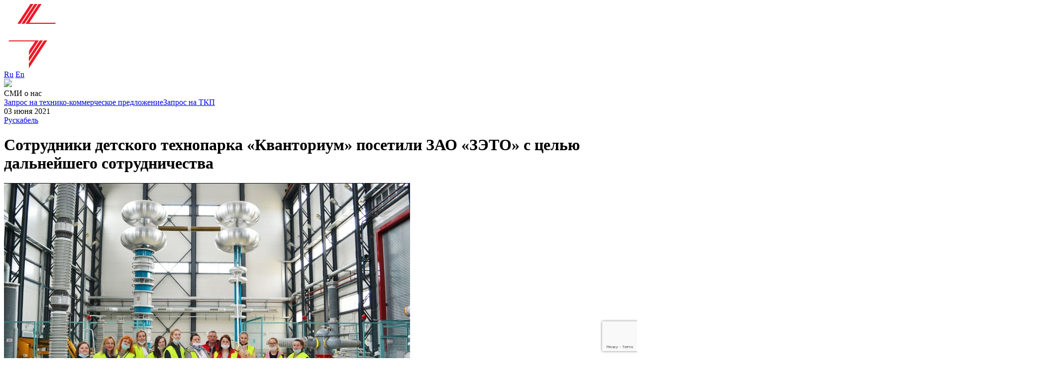

--- FILE ---
content_type: text/html; charset=UTF-8
request_url: https://zeto.ru/news/sotrudniki-detskogo-tehnoparka-kvantorium-posetili-zao-zeto-s-tselyu-dalneyshego-sotrudnichestva_1/
body_size: 73645
content:
<!DOCTYPE html>
<html lang="en">

<head>
    <meta charset="UTF-8">
    <meta name="viewport" content="width=device-width minimum-scale=1.0 maximum-scale=1.0 user-scalable=no" />
    <title>ЗАО «ЗЭТО»</title>

    <link rel="apple-touch-icon" sizes="180x180" href="/wp-content/themes/zeto/favicon/apple-touch-icon.png">
    <link rel="icon" type="image/png" sizes="32x32" href="/wp-content/themes/zeto/favicon/favicon-32x32.png">
    <link rel="icon" type="image/png" sizes="16x16" href="/wp-content/themes/zeto/favicon/favicon-16x16.png">
    <link rel="manifest" href="/wp-content/themes/zeto/favicon/site.webmanifest">
    <link rel="mask-icon" href="/wp-content/themes/zeto/favicon/safari-pinned-tab.svg" color="#5bbad5">
    <meta name="msapplication-TileColor" content="#da532c">
    <meta name="theme-color" content="#ffffff">

    <meta name='robots' content='max-image-preview:large' />
<link rel='dns-prefetch' href='//cdnjs.cloudflare.com' />
<link rel='dns-prefetch' href='//fonts.googleapis.com' />
<link rel="alternate" title="oEmbed (JSON)" type="application/json+oembed" href="https://zeto.ru/wp-json/oembed/1.0/embed?url=https%3A%2F%2Fzeto.ru%2Fnews%2Fsotrudniki-detskogo-tehnoparka-kvantorium-posetili-zao-zeto-s-tselyu-dalneyshego-sotrudnichestva_1%2F" />
<link rel="alternate" title="oEmbed (XML)" type="text/xml+oembed" href="https://zeto.ru/wp-json/oembed/1.0/embed?url=https%3A%2F%2Fzeto.ru%2Fnews%2Fsotrudniki-detskogo-tehnoparka-kvantorium-posetili-zao-zeto-s-tselyu-dalneyshego-sotrudnichestva_1%2F&#038;format=xml" />
<style id='wp-img-auto-sizes-contain-inline-css' type='text/css'>
img:is([sizes=auto i],[sizes^="auto," i]){contain-intrinsic-size:3000px 1500px}
/*# sourceURL=wp-img-auto-sizes-contain-inline-css */
</style>
<link rel='stylesheet' id='mec-select2-style-css' href='https://zeto.ru/wp-content/plugins/modern-events-calendar-lite/assets/packages/select2/select2.min.css?ver=6.3.0' type='text/css' media='all' />
<link rel='stylesheet' id='mec-font-icons-css' href='https://zeto.ru/wp-content/plugins/modern-events-calendar-lite/assets/css/iconfonts.css?ver=6.9' type='text/css' media='all' />
<link rel='stylesheet' id='mec-frontend-style-css' href='https://zeto.ru/wp-content/plugins/modern-events-calendar-lite/assets/css/frontend.min.css?ver=6.3.0' type='text/css' media='all' />
<link rel='stylesheet' id='mec-tooltip-style-css' href='https://zeto.ru/wp-content/plugins/modern-events-calendar-lite/assets/packages/tooltip/tooltip.css?ver=6.9' type='text/css' media='all' />
<link rel='stylesheet' id='mec-tooltip-shadow-style-css' href='https://zeto.ru/wp-content/plugins/modern-events-calendar-lite/assets/packages/tooltip/tooltipster-sideTip-shadow.min.css?ver=6.9' type='text/css' media='all' />
<link rel='stylesheet' id='featherlight-css' href='https://zeto.ru/wp-content/plugins/modern-events-calendar-lite/assets/packages/featherlight/featherlight.css?ver=6.9' type='text/css' media='all' />
<link rel='stylesheet' id='mec-google-fonts-css' href='//fonts.googleapis.com/css?family=Montserrat%3A400%2C700%7CRoboto%3A100%2C300%2C400%2C700&#038;ver=6.9' type='text/css' media='all' />
<link rel='stylesheet' id='mec-lity-style-css' href='https://zeto.ru/wp-content/plugins/modern-events-calendar-lite/assets/packages/lity/lity.min.css?ver=6.9' type='text/css' media='all' />
<link rel='stylesheet' id='mec-general-calendar-style-css' href='https://zeto.ru/wp-content/plugins/modern-events-calendar-lite/assets/css/mec-general-calendar.css?ver=6.9' type='text/css' media='all' />
<link rel='stylesheet' id='simple-lightbox-css-css' href='https://zeto.ru/wp-content/plugins/portfolio-elementor/elementor/../vendor/simplelightbox/dist/simplelightbox.min.css?ver=2.14.2' type='text/css' media='all' />
<link rel='stylesheet' id='elpt-portfolio-css-css' href='https://zeto.ru/wp-content/plugins/portfolio-elementor/elementor/../assets/css/powerfolio_css.css?ver=3.2.2' type='text/css' media='all' />
<link rel='stylesheet' id='owl-carousel-css-css' href='https://zeto.ru/wp-content/plugins/portfolio-elementor/elementor/../vendor/owl.carousel/assets/owl.carousel.css?ver=2.3.4' type='text/css' media='all' />
<link rel='stylesheet' id='owl-carousel-theme-css-css' href='https://zeto.ru/wp-content/plugins/portfolio-elementor/elementor/../vendor/owl.carousel/assets/owl.theme.default.min.css?ver=2.3.4' type='text/css' media='all' />
<link rel='stylesheet' id='pwrgrids-css-css' href='https://zeto.ru/wp-content/plugins/portfolio-elementor/elementor/../assets/css/pwrgrids_css.css?ver=3.2.2' type='text/css' media='all' />
<style id='wp-emoji-styles-inline-css' type='text/css'>

	img.wp-smiley, img.emoji {
		display: inline !important;
		border: none !important;
		box-shadow: none !important;
		height: 1em !important;
		width: 1em !important;
		margin: 0 0.07em !important;
		vertical-align: -0.1em !important;
		background: none !important;
		padding: 0 !important;
	}
/*# sourceURL=wp-emoji-styles-inline-css */
</style>
<link rel='stylesheet' id='wp-block-library-css' href='https://zeto.ru/wp-includes/css/dist/block-library/style.min.css?ver=6.9' type='text/css' media='all' />
<style id='global-styles-inline-css' type='text/css'>
:root{--wp--preset--aspect-ratio--square: 1;--wp--preset--aspect-ratio--4-3: 4/3;--wp--preset--aspect-ratio--3-4: 3/4;--wp--preset--aspect-ratio--3-2: 3/2;--wp--preset--aspect-ratio--2-3: 2/3;--wp--preset--aspect-ratio--16-9: 16/9;--wp--preset--aspect-ratio--9-16: 9/16;--wp--preset--color--black: #000000;--wp--preset--color--cyan-bluish-gray: #abb8c3;--wp--preset--color--white: #ffffff;--wp--preset--color--pale-pink: #f78da7;--wp--preset--color--vivid-red: #cf2e2e;--wp--preset--color--luminous-vivid-orange: #ff6900;--wp--preset--color--luminous-vivid-amber: #fcb900;--wp--preset--color--light-green-cyan: #7bdcb5;--wp--preset--color--vivid-green-cyan: #00d084;--wp--preset--color--pale-cyan-blue: #8ed1fc;--wp--preset--color--vivid-cyan-blue: #0693e3;--wp--preset--color--vivid-purple: #9b51e0;--wp--preset--gradient--vivid-cyan-blue-to-vivid-purple: linear-gradient(135deg,rgb(6,147,227) 0%,rgb(155,81,224) 100%);--wp--preset--gradient--light-green-cyan-to-vivid-green-cyan: linear-gradient(135deg,rgb(122,220,180) 0%,rgb(0,208,130) 100%);--wp--preset--gradient--luminous-vivid-amber-to-luminous-vivid-orange: linear-gradient(135deg,rgb(252,185,0) 0%,rgb(255,105,0) 100%);--wp--preset--gradient--luminous-vivid-orange-to-vivid-red: linear-gradient(135deg,rgb(255,105,0) 0%,rgb(207,46,46) 100%);--wp--preset--gradient--very-light-gray-to-cyan-bluish-gray: linear-gradient(135deg,rgb(238,238,238) 0%,rgb(169,184,195) 100%);--wp--preset--gradient--cool-to-warm-spectrum: linear-gradient(135deg,rgb(74,234,220) 0%,rgb(151,120,209) 20%,rgb(207,42,186) 40%,rgb(238,44,130) 60%,rgb(251,105,98) 80%,rgb(254,248,76) 100%);--wp--preset--gradient--blush-light-purple: linear-gradient(135deg,rgb(255,206,236) 0%,rgb(152,150,240) 100%);--wp--preset--gradient--blush-bordeaux: linear-gradient(135deg,rgb(254,205,165) 0%,rgb(254,45,45) 50%,rgb(107,0,62) 100%);--wp--preset--gradient--luminous-dusk: linear-gradient(135deg,rgb(255,203,112) 0%,rgb(199,81,192) 50%,rgb(65,88,208) 100%);--wp--preset--gradient--pale-ocean: linear-gradient(135deg,rgb(255,245,203) 0%,rgb(182,227,212) 50%,rgb(51,167,181) 100%);--wp--preset--gradient--electric-grass: linear-gradient(135deg,rgb(202,248,128) 0%,rgb(113,206,126) 100%);--wp--preset--gradient--midnight: linear-gradient(135deg,rgb(2,3,129) 0%,rgb(40,116,252) 100%);--wp--preset--font-size--small: 13px;--wp--preset--font-size--medium: 20px;--wp--preset--font-size--large: 36px;--wp--preset--font-size--x-large: 42px;--wp--preset--spacing--20: 0.44rem;--wp--preset--spacing--30: 0.67rem;--wp--preset--spacing--40: 1rem;--wp--preset--spacing--50: 1.5rem;--wp--preset--spacing--60: 2.25rem;--wp--preset--spacing--70: 3.38rem;--wp--preset--spacing--80: 5.06rem;--wp--preset--shadow--natural: 6px 6px 9px rgba(0, 0, 0, 0.2);--wp--preset--shadow--deep: 12px 12px 50px rgba(0, 0, 0, 0.4);--wp--preset--shadow--sharp: 6px 6px 0px rgba(0, 0, 0, 0.2);--wp--preset--shadow--outlined: 6px 6px 0px -3px rgb(255, 255, 255), 6px 6px rgb(0, 0, 0);--wp--preset--shadow--crisp: 6px 6px 0px rgb(0, 0, 0);}:where(.is-layout-flex){gap: 0.5em;}:where(.is-layout-grid){gap: 0.5em;}body .is-layout-flex{display: flex;}.is-layout-flex{flex-wrap: wrap;align-items: center;}.is-layout-flex > :is(*, div){margin: 0;}body .is-layout-grid{display: grid;}.is-layout-grid > :is(*, div){margin: 0;}:where(.wp-block-columns.is-layout-flex){gap: 2em;}:where(.wp-block-columns.is-layout-grid){gap: 2em;}:where(.wp-block-post-template.is-layout-flex){gap: 1.25em;}:where(.wp-block-post-template.is-layout-grid){gap: 1.25em;}.has-black-color{color: var(--wp--preset--color--black) !important;}.has-cyan-bluish-gray-color{color: var(--wp--preset--color--cyan-bluish-gray) !important;}.has-white-color{color: var(--wp--preset--color--white) !important;}.has-pale-pink-color{color: var(--wp--preset--color--pale-pink) !important;}.has-vivid-red-color{color: var(--wp--preset--color--vivid-red) !important;}.has-luminous-vivid-orange-color{color: var(--wp--preset--color--luminous-vivid-orange) !important;}.has-luminous-vivid-amber-color{color: var(--wp--preset--color--luminous-vivid-amber) !important;}.has-light-green-cyan-color{color: var(--wp--preset--color--light-green-cyan) !important;}.has-vivid-green-cyan-color{color: var(--wp--preset--color--vivid-green-cyan) !important;}.has-pale-cyan-blue-color{color: var(--wp--preset--color--pale-cyan-blue) !important;}.has-vivid-cyan-blue-color{color: var(--wp--preset--color--vivid-cyan-blue) !important;}.has-vivid-purple-color{color: var(--wp--preset--color--vivid-purple) !important;}.has-black-background-color{background-color: var(--wp--preset--color--black) !important;}.has-cyan-bluish-gray-background-color{background-color: var(--wp--preset--color--cyan-bluish-gray) !important;}.has-white-background-color{background-color: var(--wp--preset--color--white) !important;}.has-pale-pink-background-color{background-color: var(--wp--preset--color--pale-pink) !important;}.has-vivid-red-background-color{background-color: var(--wp--preset--color--vivid-red) !important;}.has-luminous-vivid-orange-background-color{background-color: var(--wp--preset--color--luminous-vivid-orange) !important;}.has-luminous-vivid-amber-background-color{background-color: var(--wp--preset--color--luminous-vivid-amber) !important;}.has-light-green-cyan-background-color{background-color: var(--wp--preset--color--light-green-cyan) !important;}.has-vivid-green-cyan-background-color{background-color: var(--wp--preset--color--vivid-green-cyan) !important;}.has-pale-cyan-blue-background-color{background-color: var(--wp--preset--color--pale-cyan-blue) !important;}.has-vivid-cyan-blue-background-color{background-color: var(--wp--preset--color--vivid-cyan-blue) !important;}.has-vivid-purple-background-color{background-color: var(--wp--preset--color--vivid-purple) !important;}.has-black-border-color{border-color: var(--wp--preset--color--black) !important;}.has-cyan-bluish-gray-border-color{border-color: var(--wp--preset--color--cyan-bluish-gray) !important;}.has-white-border-color{border-color: var(--wp--preset--color--white) !important;}.has-pale-pink-border-color{border-color: var(--wp--preset--color--pale-pink) !important;}.has-vivid-red-border-color{border-color: var(--wp--preset--color--vivid-red) !important;}.has-luminous-vivid-orange-border-color{border-color: var(--wp--preset--color--luminous-vivid-orange) !important;}.has-luminous-vivid-amber-border-color{border-color: var(--wp--preset--color--luminous-vivid-amber) !important;}.has-light-green-cyan-border-color{border-color: var(--wp--preset--color--light-green-cyan) !important;}.has-vivid-green-cyan-border-color{border-color: var(--wp--preset--color--vivid-green-cyan) !important;}.has-pale-cyan-blue-border-color{border-color: var(--wp--preset--color--pale-cyan-blue) !important;}.has-vivid-cyan-blue-border-color{border-color: var(--wp--preset--color--vivid-cyan-blue) !important;}.has-vivid-purple-border-color{border-color: var(--wp--preset--color--vivid-purple) !important;}.has-vivid-cyan-blue-to-vivid-purple-gradient-background{background: var(--wp--preset--gradient--vivid-cyan-blue-to-vivid-purple) !important;}.has-light-green-cyan-to-vivid-green-cyan-gradient-background{background: var(--wp--preset--gradient--light-green-cyan-to-vivid-green-cyan) !important;}.has-luminous-vivid-amber-to-luminous-vivid-orange-gradient-background{background: var(--wp--preset--gradient--luminous-vivid-amber-to-luminous-vivid-orange) !important;}.has-luminous-vivid-orange-to-vivid-red-gradient-background{background: var(--wp--preset--gradient--luminous-vivid-orange-to-vivid-red) !important;}.has-very-light-gray-to-cyan-bluish-gray-gradient-background{background: var(--wp--preset--gradient--very-light-gray-to-cyan-bluish-gray) !important;}.has-cool-to-warm-spectrum-gradient-background{background: var(--wp--preset--gradient--cool-to-warm-spectrum) !important;}.has-blush-light-purple-gradient-background{background: var(--wp--preset--gradient--blush-light-purple) !important;}.has-blush-bordeaux-gradient-background{background: var(--wp--preset--gradient--blush-bordeaux) !important;}.has-luminous-dusk-gradient-background{background: var(--wp--preset--gradient--luminous-dusk) !important;}.has-pale-ocean-gradient-background{background: var(--wp--preset--gradient--pale-ocean) !important;}.has-electric-grass-gradient-background{background: var(--wp--preset--gradient--electric-grass) !important;}.has-midnight-gradient-background{background: var(--wp--preset--gradient--midnight) !important;}.has-small-font-size{font-size: var(--wp--preset--font-size--small) !important;}.has-medium-font-size{font-size: var(--wp--preset--font-size--medium) !important;}.has-large-font-size{font-size: var(--wp--preset--font-size--large) !important;}.has-x-large-font-size{font-size: var(--wp--preset--font-size--x-large) !important;}
/*# sourceURL=global-styles-inline-css */
</style>

<style id='classic-theme-styles-inline-css' type='text/css'>
/*! This file is auto-generated */
.wp-block-button__link{color:#fff;background-color:#32373c;border-radius:9999px;box-shadow:none;text-decoration:none;padding:calc(.667em + 2px) calc(1.333em + 2px);font-size:1.125em}.wp-block-file__button{background:#32373c;color:#fff;text-decoration:none}
/*# sourceURL=/wp-includes/css/classic-themes.min.css */
</style>
<link rel='stylesheet' id='contact-form-7-css' href='https://zeto.ru/wp-content/plugins/contact-form-7/includes/css/styles.css?ver=6.1.4' type='text/css' media='all' />
<link rel='stylesheet' id='foobox-free-min-css' href='https://zeto.ru/wp-content/plugins/foobox-image-lightbox/free/css/foobox.free.min.css?ver=2.7.41' type='text/css' media='all' />
<link rel='stylesheet' id='bootstrap-css-css' href='https://zeto.ru/wp-content/themes/zeto/css/bootstrap.css?ver=6.9' type='text/css' media='all' />
<link rel='stylesheet' id='carousel-css-css' href='https://zeto.ru/wp-content/themes/zeto/libs/owl/assets/owl.carousel.min.css?ver=6.9' type='text/css' media='all' />
<link rel='stylesheet' id='styles-css-css' href='https://zeto.ru/wp-content/themes/zeto/css/mburger.css?ver=6.9' type='text/css' media='all' />
<link rel='stylesheet' id='mmenu-css-css' href='https://zeto.ru/wp-content/themes/zeto/libs/fancybox/jquery.fancybox.css?ver=6.9' type='text/css' media='all' />
<link rel='stylesheet' id='swiper-bundle.min-css-css' href='https://zeto.ru/wp-content/themes/zeto/css/swiper-bundle.min.css?ver=6.9' type='text/css' media='all' />
<link rel='stylesheet' id='style-css-css' href='https://zeto.ru/wp-content/themes/zeto/css/styles.css?ver=6.9' type='text/css' media='all' />
<link rel='stylesheet' id='media-css-css' href='https://zeto.ru/wp-content/themes/zeto/css/media.css?ver=6.9' type='text/css' media='all' />
<link rel='stylesheet' id='all-css-css' href='https://zeto.ru/wp-content/themes/zeto/css/all.css?ver=6.9' type='text/css' media='all' />
<link rel='stylesheet' id='ui-css-css' href='https://zeto.ru/wp-content/themes/zeto/libs/jquery-ui/jquery-ui.min.css?ver=6.9' type='text/css' media='all' />
<link rel='stylesheet' id='wpdreams-asl-basic-css' href='https://zeto.ru/wp-content/plugins/ajax-search-lite/css/style.basic.css?ver=4.13.4' type='text/css' media='all' />
<style id='wpdreams-asl-basic-inline-css' type='text/css'>

					div[id*='ajaxsearchlitesettings'].searchsettings .asl_option_inner label {
						font-size: 0px !important;
						color: rgba(0, 0, 0, 0);
					}
					div[id*='ajaxsearchlitesettings'].searchsettings .asl_option_inner label:after {
						font-size: 11px !important;
						position: absolute;
						top: 0;
						left: 0;
						z-index: 1;
					}
					.asl_w_container {
						width: 100%;
						margin: 0px 0px 0px 0px;
						min-width: 200px;
					}
					div[id*='ajaxsearchlite'].asl_m {
						width: 100%;
					}
					div[id*='ajaxsearchliteres'].wpdreams_asl_results div.resdrg span.highlighted {
						font-weight: bold;
						color: rgba(217, 49, 43, 1);
						background-color: rgba(238, 238, 238, 1);
					}
					div[id*='ajaxsearchliteres'].wpdreams_asl_results .results img.asl_image {
						width: 70px;
						height: 70px;
						object-fit: cover;
					}
					div[id*='ajaxsearchlite'].asl_r .results {
						max-height: none;
					}
					div[id*='ajaxsearchlite'].asl_r {
						position: absolute;
					}
				
						div.asl_r.asl_w.vertical .results .item::after {
							display: block;
							position: absolute;
							bottom: 0;
							content: '';
							height: 1px;
							width: 100%;
							background: #D8D8D8;
						}
						div.asl_r.asl_w.vertical .results .item.asl_last_item::after {
							display: none;
						}
					
/*# sourceURL=wpdreams-asl-basic-inline-css */
</style>
<link rel='stylesheet' id='wpdreams-asl-instance-css' href='https://zeto.ru/wp-content/plugins/ajax-search-lite/css/style-underline.css?ver=4.13.4' type='text/css' media='all' />
<script type="text/javascript" src="https://cdnjs.cloudflare.com/ajax/libs/jquery/3.5.1/jquery.min.js?ver=3.5.1" id="jquery-js"></script>
<script type="text/javascript" src="https://zeto.ru/wp-content/plugins/modern-events-calendar-lite/assets/js/mec-general-calendar.js?ver=6.3.0" id="mec-general-calendar-script-js"></script>
<script type="text/javascript" id="mec-frontend-script-js-extra">
/* <![CDATA[ */
var mecdata = {"day":"\u0434\u0435\u043d\u044c","days":"\u0434\u043d\u0438","hour":"\u0447\u0430\u0441","hours":"\u0447\u0430\u0441\u044b","minute":"\u043c\u0438\u043d\u0443\u0442\u0430","minutes":"\u043c\u0438\u043d\u0443\u0442\u044b","second":"\u0441\u0435\u043a\u0443\u043d\u0434\u0430","seconds":"\u0441\u0435\u043a\u0443\u043d\u0434\u044b","elementor_edit_mode":"no","recapcha_key":"","ajax_url":"https://zeto.ru/wp-admin/admin-ajax.php","fes_nonce":"8978a28d95","current_year":"2026","current_month":"02","datepicker_format":"dd.mm.yy&d.m.Y"};
//# sourceURL=mec-frontend-script-js-extra
/* ]]> */
</script>
<script type="text/javascript" src="https://zeto.ru/wp-content/plugins/modern-events-calendar-lite/assets/js/frontend.js?ver=6.3.0" id="mec-frontend-script-js"></script>
<script type="text/javascript" src="https://zeto.ru/wp-content/plugins/modern-events-calendar-lite/assets/js/events.js?ver=6.3.0" id="mec-events-script-js"></script>
<script type="text/javascript" id="foobox-free-min-js-before">
/* <![CDATA[ */
/* Run FooBox FREE (v2.7.41) */
var FOOBOX = window.FOOBOX = {
	ready: true,
	disableOthers: false,
	o: {wordpress: { enabled: true }, countMessage:'image %index of %total', captions: { dataTitle: ["captionTitle","title","elementorLightboxTitle"], dataDesc: ["captionDesc","description","elementorLightboxDescription"] }, rel: '', excludes:'.fbx-link,.nofoobox,.nolightbox,a[href*="pinterest.com/pin/create/button/"]', affiliate : { enabled: false }},
	selectors: [
		".foogallery-container.foogallery-lightbox-foobox", ".foogallery-container.foogallery-lightbox-foobox-free", ".gallery", ".wp-block-gallery", ".wp-caption", ".wp-block-image", "a:has(img[class*=wp-image-])", ".foobox"
	],
	pre: function( $ ){
		// Custom JavaScript (Pre)
		
	},
	post: function( $ ){
		// Custom JavaScript (Post)
		
		// Custom Captions Code
		
	},
	custom: function( $ ){
		// Custom Extra JS
		
	}
};
//# sourceURL=foobox-free-min-js-before
/* ]]> */
</script>
<script type="text/javascript" src="https://zeto.ru/wp-content/plugins/foobox-image-lightbox/free/js/foobox.free.min.js?ver=2.7.41" id="foobox-free-min-js"></script>
<link rel="https://api.w.org/" href="https://zeto.ru/wp-json/" /><link rel="EditURI" type="application/rsd+xml" title="RSD" href="https://zeto.ru/xmlrpc.php?rsd" />
<meta name="generator" content="WordPress 6.9" />
<link rel="canonical" href="https://zeto.ru/news/sotrudniki-detskogo-tehnoparka-kvantorium-posetili-zao-zeto-s-tselyu-dalneyshego-sotrudnichestva_1/" />
<link rel='shortlink' href='https://zeto.ru/?p=4336' />
<meta name="cdp-version" content="1.5.0" />				<link rel="preconnect" href="https://fonts.gstatic.com" crossorigin />
				<link rel="preload" as="style" href="//fonts.googleapis.com/css?family=Open+Sans&display=swap" />
								<link rel="stylesheet" href="//fonts.googleapis.com/css?family=Open+Sans&display=swap" media="all" />
				<meta name="generator" content="Elementor 3.32.5; features: e_font_icon_svg, additional_custom_breakpoints; settings: css_print_method-external, google_font-enabled, font_display-swap">
			<style>
				.e-con.e-parent:nth-of-type(n+4):not(.e-lazyloaded):not(.e-no-lazyload),
				.e-con.e-parent:nth-of-type(n+4):not(.e-lazyloaded):not(.e-no-lazyload) * {
					background-image: none !important;
				}
				@media screen and (max-height: 1024px) {
					.e-con.e-parent:nth-of-type(n+3):not(.e-lazyloaded):not(.e-no-lazyload),
					.e-con.e-parent:nth-of-type(n+3):not(.e-lazyloaded):not(.e-no-lazyload) * {
						background-image: none !important;
					}
				}
				@media screen and (max-height: 640px) {
					.e-con.e-parent:nth-of-type(n+2):not(.e-lazyloaded):not(.e-no-lazyload),
					.e-con.e-parent:nth-of-type(n+2):not(.e-lazyloaded):not(.e-no-lazyload) * {
						background-image: none !important;
					}
				}
			</style>
			
    <!-- Global site tag (gtag.js) - Google Analytics -->
    <script async src="https://www.googletagmanager.com/gtag/js?id=G-YKGGH27MM4"></script>
    <script>
        window.dataLayer = window.dataLayer || [];

        function gtag() {
            dataLayer.push(arguments);
        }
        gtag('js', new Date());

        gtag('config', 'G-YKGGH27MM4');
    </script>

    <!-- Yandex.Metrika counter -->
    <script type="text/javascript">
        (function(m, e, t, r, i, k, a) {
            m[i] = m[i] || function() {
                (m[i].a = m[i].a || []).push(arguments)
            };
            m[i].l = 1 * new Date();
            k = e.createElement(t), a = e.getElementsByTagName(t)[0], k.async = 1, k.src = r, a.parentNode.insertBefore(k, a)
        })
        (window, document, "script", "https://mc.yandex.ru/metrika/tag.js", "ym");

        ym(87637155, "init", {
            clickmap: true,
            trackLinks: true,
            accurateTrackBounce: true,
            webvisor: true
        });
    </script>
    <noscript>
        <div><img src="https://mc.yandex.ru/watch/87637155" style="position:absolute; left:-9999px;" alt="" /></div>
    </noscript>
    <!-- /Yandex.Metrika counter -->

</head>

<body>

    <div id="my-page">

        <div id="my-header" class="header">
            <div class="container-header">
                                <a href="https://zeto.ru/" class="logo"><img src="https://zeto.ru/wp-content/uploads/2021/09/logo.svg" /></a>
                
                <div class="action-right">
                                                            <div class="lang-box">
                                                                        <a href="http://zeto.ru/">Ru</a>
                                                                                                <a href="http://en.zeto.ru/">En</a>
                                                                    </div>
                    
                    <div class="search-box">
                        <a href="https://zeto.ru/search/"><img src="/wp-content/themes/zeto/images/search.svg" /></a>
                    </div>
                    <a class="mburger mburger--collapse" href="#my-menu">
                        <b></b>
                        <b></b>
                        <b></b>
                    </a>
                </div>
            </div>
        </div>    
        <div id="my-content" class="content content-page">
                <div class="main-banner bg-img bg-black" style="background-image: url('https://zeto.ru/wp-content/themes/zeto/images/banner-press.jpg')"
             data-speed="2"
             data-type="background">
            <div class="container">
                <div class="row">
                    <div class="col-12 d-flex align-content-center justify-content-between">
                        <div class="page-title">СМИ о нас</div>
                        
                                                                        <div class="btn-red">
                            <a href="/order_online" class="btn"><span>Запрос на технико-коммерческое предложение</span><span>Запрос на ТКП</span></a>
                        </div>
                                            </div>
                </div>
            </div>
        </div>

        <div class="section section-bg pb-md-0 news-page-section">
            <div class="paroller-bg paroller-main-bg" data-paroller-factor="0.1" data-paroller-direction="vertical" style="background-image: url('https://zeto.ru/wp-content/uploads/2021/09/section-prod-bg.png');"></div>
            <div class="container">
                <div class="row">
                    <div class="col-12">
                        <nav aria-label="breadcrumb">
                                                    </nav>
                    </div>
                    <div class="col-12">
                        <div class="row">
                            <div class="col-12 col-lg-2">
                                <div class="date-news">03 июня 2021</div>
                                                                                                <div class="date-news">
                                    <a href="https://www.ruscable.ru/news/2021/06/03/_Sotrudniki_detskogo_texnoparka_Kvantorium_poset/">Рускабель</a>
                                </div>
                                                            </div>
                            <div class="col-12 col-lg-9">
                                <div class="context">
                                    <h1>Сотрудники детского технопарка &#171;Кванториум&#187; посетили ЗАО &#171;ЗЭТО&#187; с целью дальнейшего сотрудничества</h1>
                                    
                                                                                                            
                                                                            <img decoding="async" src="https://www.ruscable.ru/news/images/big-173768-1.jpg" width: 100%; height: auto;>
<p><br>
26 мая в рамках сотрудничества ЗАО &laquo;ЗЭТО&raquo; с детским технопарком &laquo;<a href="https://zeto.ru/away?url=http%3A%2F%2Fkvantorium.eduvluki.ru%2F" target="_blank" rel="noopener">Кванториум</a>&raquo; прошла обзорная экскурсия для преподавательского состава детского технопарка и их воспитанников.</p>

<p>Встреча началась на площадке технопарка &laquo;<a href="https://zeto.ru/away?url=https%3A%2F%2Felektropolis.net%2F" target="_blank" rel="noopener">Электрополис</a>&raquo;, где гости завода посмотрели видеоролик и узнали о продукции ЗАО &laquo;ЗЭТО&raquo;. Сотрудник завода по управлению персоналом Виктория Ершова рассказала представителям &laquo;Кванториума&raquo; о стипендиальной программе, получения высшего образования в ведущих ВУЗах нашей страны и социальном пакете для работников завода.</p>
<p>Также обсудили вопросы о начале более тесного сотрудничества и возможности проведения занятий на базе &laquo;Энерджикванториума&raquo; сотрудниками ЗАО &laquo;ЗЭТО&raquo;. Далее в сопровождении инженера технолога ОГТ Ирины Никитиной и генерального директора &laquo;ЗЭТО-Газовые технологии&raquo; Дмитрия Петрова преподавательский состав &laquo;Кванториума&raquo; посетил производственные площадки завода.</p>
<p>По итогам встречи, детский технопарк &laquo;Кванториум&raquo; и ЗАО &laquo;ЗЭТО&raquo; заинтересованы в сотрудничестве. Воспитанники &laquo;Кванториума&raquo; смогут создать важные проекты по благоустройству территории завода и воплотить их в жизнь. В свою очередь, специалисты ЗАО &laquo;<a href="https://www.zeto.ru">ЗЭТО</a>&raquo; будут проводить мастер-классы по проектированию для ребят и присутствовать на защите проектов.</p>
<p>Такое взаимодействие поможет детям понять, что их труды не напрасны и определить их будущую профессию.<br> &nbsp;</p>
<p><em>Великолукский завод электротехнического оборудования ЗАО &laquo;ЗЭТО&raquo; является одним из крупнейших производителей электротехнического оборудования для электроэнергетики, нефтяной и газовой промышленности, добывающей и обрабатывающей промышленности, железных дорог, метрополитена, сельского и городского хозяйства. Перечень выпускаемого оборудования в настоящее время составляет более 400 наименований, он охватывает все классы напряжений от 0,38 до 750 кВ. ЗАО &laquo;ЗЭТО&raquo; &mdash; современное, высокоэффективное, социально ориентированное предприятие, обладающее мощным научным и техническим потенциалом, стремящееся стать лидером по производству высоковольтного оборудования. ЗАО &laquo;ЗЭТО&raquo; входит в перечень системообразующих организаций Министерства промышленности и торговли РФ в категории &laquo;Энергетическое машиностроение, электрическая и кабельная промышленность&raquo; и является якорным резидентом &laquo;Промышленного электротехнического кластера Псковской области&raquo; и Технопарка &laquo;Электрополис&raquo;. Подробнее: <a href="https://www.zeto.ru" target="_blank" rel="noopener">https://www.zeto.ru</a>, <a href="mailto:info@zeto.ru">info@zeto.ru</a></em></p>
                                                                    </div>
                            </div>
                        </div>
                    </div>
                </div>
            </div>
            
                    </div>

                        <div class="section section-news section-carousel section-page-news">
            <div class="container">
                <div class="row">
                    <div class="col-12">
                        <div class="title-section">Смотреть еще СМИ о нас</div>
                    </div>
                </div>
            </div>
            <div class="container p-r-0">
                <div class="carousel-full news-carousel">
                    <div class="owl-carousel">
                                                <a href="https://zeto.ru/news/yenergiya-liderstva-vklad-zao-zyeto-v-r/" class="card-shadow">
                                                        <span class="link-bg"><img src="https://zeto.ru/wp-content/uploads/2025/05/WGt7evm6I-0.jpg"/></span>
                            <span class="card-content">
                                <p class="date">30.05.25</p>
                                <div class="descr"><p>«Энергия лидерства: вклад ЗАО "ЗЭТО" в развитие энергетического потенциала России»</p></div>
                            </span>
                        </a>
                                                <a href="https://zeto.ru/news/s-dnem-yenergetika/" class="card-shadow">
                                                        <span class="link-bg"><img src="https://zeto.ru/wp-content/uploads/2024/12/S-dnem-yenergetika.jpeg"/></span>
                            <span class="card-content">
                                <p class="date">22.12.24</p>
                                <div class="descr"><p>С Днем Энергетика!</p></div>
                            </span>
                        </a>
                                                <a href="https://zeto.ru/news/sdelano-na-zyeto-yelegazovye-vyklyuchat/" class="card-shadow">
                                                        <span class="link-bg"><img src="https://zeto.ru/wp-content/uploads/2024/12/VGT-na-sayt.jpeg"/></span>
                            <span class="card-content">
                                <p class="date">03.12.24</p>
                                <div class="descr"><p>Сделано на "ЗЭТО": элегазовые выключатели серии  ВГТ-110 кВ</p></div>
                            </span>
                        </a>
                                                <a href="https://zeto.ru/news/sdelano-na-zyeto-yomkostnye-transform/" class="card-shadow">
                                                        <span class="link-bg"><img src="https://zeto.ru/wp-content/uploads/2024/11/foto-etn-3333.jpeg"/></span>
                            <span class="card-content">
                                <p class="date">27.11.24</p>
                                <div class="descr"><p>Сделано на «ЗЭТО» : ёмкостные трансформаторы напряжения серии ЕТН на напряжение 330 и 500 кВ</p></div>
                            </span>
                        </a>
                                                <a href="https://zeto.ru/news/s-3-po-5-dekabrya-zyeto-primet-uchastie-v-m/" class="card-shadow">
                                                        <span class="link-bg"><img src="https://zeto.ru/wp-content/uploads/2024/11/foto-na-sayt-222.jpg"/></span>
                            <span class="card-content">
                                <p class="date">25.11.24</p>
                                <div class="descr"><p>С 3 по 5 декабря «ЗЭТО» примет участие в Международном форуме «Электрические сети 2024»</p></div>
                            </span>
                        </a>
                                                <a href="https://zeto.ru/news/zyeto-otmechaet-65-letniy-yubiley/" class="card-shadow">
                                                        <span class="link-bg"><img src="https://zeto.ru/wp-content/uploads/2024/09/IMG_4490.jpg"/></span>
                            <span class="card-content">
                                <p class="date">04.10.24</p>
                                <div class="descr"><p>ПЛН: «ЗЭТО» отмечает 65-летний юбилей</p></div>
                            </span>
                        </a>
                                                <a href="https://zeto.ru/news/intervyu-dlya-zhurnala-russian-business-guide/" class="card-shadow">
                                                        <span class="link-bg"><img src="https://zeto.ru/wp-content/uploads/2024/07/IMG_3042.jpg"/></span>
                            <span class="card-content">
                                <p class="date">17.07.24</p>
                                <div class="descr"><p>Интервью для журнала "Russian Business Guide"</p></div>
                            </span>
                        </a>
                                                <a href="https://zeto.ru/news/komanda-velikolukskogo-zavoda-yelekt/" class="card-shadow">
                                                        <span class="link-bg"><img src="https://zeto.ru/wp-content/uploads/2023/11/IMG_7635.jpg"/></span>
                            <span class="card-content">
                                <p class="date">08.07.24</p>
                                <div class="descr"><p>Команда Великолукского завода электротехнического оборудования приняла участие в форуме «Инженеры ...</p></div>
                            </span>
                        </a>
                                                <a href="https://zeto.ru/news/pskovgu-sovmestno-s-bntu-zapuskaet-v-n/" class="card-shadow">
                                                        <span class="link-bg"><img src="https://zeto.ru/wp-content/uploads/2023/07/PISH-2.jpeg"/></span>
                            <span class="card-content">
                                <p class="date">13.07.23</p>
                                <div class="descr"><p>ПсковГУ совместно с БНТУ запускает в новом учебном году сетевые программы в сфере инженерного ...</p></div>
                            </span>
                        </a>
                                                <a href="https://zeto.ru/news/oborudovanie-zyeto-dlya-raspredelit/" class="card-shadow">
                                                        <span class="link-bg"><img src="https://zeto.ru/wp-content/uploads/2023/07/IMG_4550.jpg"/></span>
                            <span class="card-content">
                                <p class="date">11.07.23</p>
                                <div class="descr"><p>Оборудование «ЗЭТО» для распределительных сетей 6–35 кВ</p></div>
                            </span>
                        </a>
                                            </div>
                </div>
            </div>
            <div class="btn-line btn-left btn-full"><a href="https://zeto.ru/news-list/news_company/" class="btn"><span>Все СМИ о нас</span></a></div>
        </div>
            </div>
    

    <div id="my-footer" class="footer">
        <div class="container">
            <div class="row">
                                <div class="col-12 col-md-6 col-soclinks">
                    <div class="footer-soc">
                                                    <a href="https://vk.com/zao.zeto"><img src="https://zeto.ru/wp-content/uploads/2021/09/footer-soc-vk.svg"></a>
                                                    <a href="https://www.youtube.com/channel/UCWGyY0rMpcZuehegzpuTh0Q"><img src="https://zeto.ru/wp-content/uploads/2021/09/footer-soc-y.svg"></a>
                                            </div>
                </div>
                                
                                <div class="col-12 col-md-6 col-worklinks">
                    <div class="footer-work">
                        <a href="/order_online/"><img decoding="async" src="/wp-content/themes/zeto/images/footer-w-1.svg" />Заявка ТКП</a>
<a href="https://zeto.ru/wp-content/uploads/2024/04/Nomenklaturnyy-katalog-ot-12.04.24-din-pro-__21v.pdf"><img decoding="async" src="/wp-content/themes/zeto/images/footer-w-2.svg" />Номенклатурный каталог</a>                    </div>
                </div>
                                
                <div class="col-12 col-md-6 col-xl-12 col-footer-menu">
                    <div class="row">
                                                                        <div class="col-12 col-xl-3">
                            <div class="title">Контактные данные</div>
                            <ul>
 	<li>Россия, Псковская область, г. Великие Луки, пр. Октябрьский, 79</li>
 	<li>Телефоны: +7 (81153) 6-37-72</li>
 	<li>Факс: +7 (81153) 6-38-45</li>
 	<li><a href="mailto:info@zeto.ru">info@zeto.ru</a></li>
</ul>                        </div>
                                                
                                                                        <div class="col-3 d-none d-xl-block">
                                                        <div class="title"><a href="https://zeto.ru/about/">О компании</a></div>
                            <ul>
                                                                <li><a href="https://zeto.ru/about/istoriya/">История</a></li>
                                                                <li><a href="https://zeto.ru/about/mission/">Миссия</a></li>
                                                                <li><a href="https://zeto.ru/about/zeto-gazovye-tehnologii/">ЗЭТО &#8212; Газовые технологии</a></li>
                                                                <li><a href="https://zeto.ru/dealer-list/dealers_network/">Дилерская сеть</a></li>
                                                                <li><a href="https://zeto.ru/about/staff_and_careers/">Персонал и карьера</a></li>
                                                                <li><a href="https://zeto.ru/about/sotsialnye-proekty/">Корпоративная ответственность</a></li>
                                                                <li><a href="https://zeto.ru/about/sertifikaty/">Сертификаты ISO</a></li>
                                                                <li><a href="https://zeto.ru/about/raskrytie-informacii/">Раскрытие информации</a></li>
                                                            </ul>
                        </div>
                                                
                                                                        <div class="col-3 d-none d-xl-block">
                                                        <div class="title"><a href="https://zeto.ru/products_and_services/">Продукция и услуги</a></div>
                            <ul>
                                                                <li><a href="https://zeto.ru/alphabet/">Алфавитный указатель</a></li>
                                                                <li><a href="https://zeto.ru/products_and_services/catalog/">Каталог</a></li>
                                                                <li><a href="https://zeto.ru/products_and_services/industries/">Отрасли промышленности</a></li>
                                                                <li><a href="https://zeto.ru/products_and_services/oprosnye-listy/">Опросные листы</a></li>
                                                                <li><a href="https://zeto.ru/products_and_services/sertifikaty-i-deklaracii/">Сертификаты и декларации</a></li>
                                                                <li><a href="https://zeto.ru/products_and_services/zak-i-protokoly-prodleniya/">Протоколы продления и ЗАК</a></li>
                                                                <li><a href="https://zeto.ru/products_and_services/retrofit/">Ретрофит</a></li>
                                                            </ul>
                        </div>
                                                
                                                                        <div class="col-3 d-none d-xl-block">
                                                        <div class="title"><a href="https://zeto.ru/presscenter/">Пресс-центр</a></div>
                            <ul>
                                                                <li><a href="https://zeto.ru/news-list/news_company/">Новости компании</a></li>
                                                                <li><a href="https://zeto.ru/presscenter/presskit/">Пресс-кит</a></li>
                                                                <li><a href="https://zeto.ru/mec-category/all-events/">Календарь событий</a></li>
                                                                <li><a href="https://zeto.ru/gallery-list/fotogalereya/">Фотогалерея</a></li>
                                                                <li><a href="https://zeto.ru/video-list/video/">Видео</a></li>
                                                            </ul>
                        </div>
                                            </div>
                </div>
                <div class="col-12 col-md-6 col-xl-12 col-footer-menu-bottom">
                    <div class="row">
                                                                        <div class="col-3 d-none d-xl-block offset-3">
                                                        <div class="title"><a href="https://zeto.ru/projects/">Проекты</a></div>
                            <ul>
                                                            </ul>
                        </div>
                                            
                                                                        <div class="col-3 d-none d-xl-block">
                                                        <div class="title"><a href="https://zeto.ru/kontakty/">Контакты</a></div>
                            <ul>
                                                            </ul>
                        </div>
                                                
                                                <div class="col-12 col-xl-3 col-newsletter">
                            
<div class="wpcf7 no-js" id="wpcf7-f90-o1" lang="ru-RU" dir="ltr" data-wpcf7-id="90">
<div class="screen-reader-response"><p role="status" aria-live="polite" aria-atomic="true"></p> <ul></ul></div>
<form action="/news/sotrudniki-detskogo-tehnoparka-kvantorium-posetili-zao-zeto-s-tselyu-dalneyshego-sotrudnichestva_1/#wpcf7-f90-o1" method="post" class="wpcf7-form init" aria-label="Контактная форма" novalidate="novalidate" data-status="init">
<fieldset class="hidden-fields-container"><input type="hidden" name="_wpcf7" value="90" /><input type="hidden" name="_wpcf7_version" value="6.1.4" /><input type="hidden" name="_wpcf7_locale" value="ru_RU" /><input type="hidden" name="_wpcf7_unit_tag" value="wpcf7-f90-o1" /><input type="hidden" name="_wpcf7_container_post" value="0" /><input type="hidden" name="_wpcf7_posted_data_hash" value="" /><input type="hidden" name="_wpcf7_recaptcha_response" value="" />
</fieldset>
<div class="newsletter-box">
	<div class="title">
		<p>Подписаться на рассылку новостей:
		</p>
	</div>
	<div class="newsletter-form">
		<div class="col-12 group-on">
			<p><span class="wpcf7-form-control-wrap" data-name="usr_email"><input size="40" maxlength="400" class="wpcf7-form-control wpcf7-email wpcf7-validates-as-required wpcf7-text wpcf7-validates-as-email form-control" id="email" aria-required="true" aria-invalid="false" placeholder="Введите e-mail" value="" type="email" name="usr_email" /></span><br />
<input class="wpcf7-form-control wpcf7-submit has-spinner btn btn-primary" id="submit4" type="submit" value="Отправить" /><br />
			</p>
		</div>
	</div>
</div><div class="wpcf7-response-output" aria-hidden="true"></div>
</form>
</div>
                        </div>
                                            </div>
                </div>
                <div class="col-12 d-none d-xl-block">
                    <div class="row">
                                                <div class="col-6">
                            <a href="https://zeto.ru/" class="footer-logo">
                                <img src="https://zeto.ru/wp-content/uploads/2021/09/footer-logo.svg"/>
                            </a>
                        </div>
                                                
                                                <div class="col-3 offset-3">
                            <div class="footer-links">
                                                                <a href="https://www.leading-industry.ru/"><img src="https://zeto.ru/wp-content/uploads/2021/09/footer-action-1.png"></a>
                                                                <a href="https://ftc-energo.ru/"><img src="https://zeto.ru/wp-content/uploads/2021/09/footer-action-2.png"></a>
                                                            </div>
                        </div>
                                            </div>
                </div>
            </div>
        </div>
        
                        <div class="copy-footer">
            <div class="container">
                <div class="row">
                    <div class="col-12 col-md-6 d-flex align-items-center">ЗАО «ЗЭТО» Завод электротехнического оборудования</div>
                    <div class="col-12 col-md-6 d-flex justify-content-md-end align-items-center">
                        <a href="https://mkvadrat.com">Сайт разработан <img decoding="async" src="/wp-content/themes/zeto/images/m2.svg" /></a>                    </div>
                </div>
            </div>
        </div>
            </div>

    <div id="my-menu" class="menu">
        <div class="menu-header">
                        <div class="footer-work">
                <!-- Top100 (Kraken) Counter -->
<script>
    (function (w, d, c) {
    (w[c] = w[c] || []).push(function() {
        var options = {
            project: 7711783,
        };
        try {
            w.top100Counter = new top100(options);
        } catch(e) { }
    });
    var n = d.getElementsByTagName("script")[0],
    s = d.createElement("script"),
    f = function () { n.parentNode.insertBefore(s, n); };
    s.type = "text/javascript";
    s.async = true;
    s.src =
    (d.location.protocol == "https:" ? "https:" : "http:") +
    "//st.top100.ru/top100/top100.js";

    if (w.opera == "[object Opera]") {
    d.addEventListener("DOMContentLoaded", f, false);
} else { f(); }
})(window, document, "_top100q");
</script>
<noscript>
<img decoding="async" src="//counter.rambler.ru/top100.cnt?pid=7711784" alt="Топ-100" />
</noscript>
<!-- END Top100 (Kraken) Counter -->
<a href="https://zeto.ru/wp-content/uploads/2024/05/Nomenklaturnyy-katalog-ot-03.05.24-din-pro-__21v4redaction1.pdf"><img decoding="async" src="/wp-content/themes/zeto/images/header-w-2.svg" />Номенклатурный каталог</a>
<a href="/order_online/"><img decoding="async" src="/wp-content/themes/zeto/images/header-w-1.svg" />Заявка ТКП</a>            </div>
                        
            <div class="action-right">
                				                <div class="lang-box">
                                                            <a href="http://zeto.ru/">Ru</a>
                                                                                <a href="http://en.zeto.ru/">En</a>
                                                        </div>
				                
                <div class="search-box">
                    <a href="https://zeto.ru/search/"><img src="/wp-content/themes/zeto/images/search.svg"/></a>
                </div>
                <a class="mburger mburger--collapse" href="#my-menu">
                    <b></b>
                    <b></b>
                    <b></b>
                </a>
            </div>
        </div>
        
        <nav><ul><li class="parent"><a href="http://zeto.ru">Главная страница</a></li>
<li class="parent"><a href="https://zeto.ru/about/">О компании </a><span class="trigger-submenu"><img src="/wp-content/themes/zeto/images/menu-arrow.svg"/></span>
<ul class="submenu">
	<li class="parent"><a href="https://zeto.ru/about/istoriya/">История</a></li>
	<li class="parent"><a href="https://zeto.ru/about/mission/">Миссия</a></li>
	<li class="parent"><a href="https://zeto.ru/about/zeto-gazovye-tehnologii/">ЗЭТО — Газовые технологии</a></li>
	<li class="parent"><a href="https://zeto.ru/dealer-list/dealers_network/">Дилерская сеть</a></li>
	<li class="parent"><a href="https://zeto.ru/about/staff_and_careers/">Персонал и карьера</a></li>
	<li class="parent"><a href="https://zeto.ru/about/sotsialnye-proekty/">Корпоративная ответственность</a></li>
	<li class="parent"><a href="https://zeto.ru/about/sertifikaty/">Сертификаты ISO</a></li>
	<li class="parent"><a href="https://zeto.ru/about/raskrytie-informacii/">Раскрытие информации</a></li>
</ul>
</li>
<li class="parent"><a href="https://zeto.ru/products_and_services/">Продукция и услуги </a><span class="trigger-submenu"><img src="/wp-content/themes/zeto/images/menu-arrow.svg"/></span>
<ul class="submenu">
	<li class="parent"><a href="https://zeto.ru/alphabet/">Алфавитный указатель</a></li>
	<li class="parent"><a href="https://zeto.ru/products_and_services/catalog/">Каталог</a></li>
	<li class="parent"><a href="https://zeto.ru/products_and_services/industries/">Отрасли промышленности</a></li>
	<li class="parent"><a href="https://zeto.ru/products_and_services/oprosnye-listy/">Опросные листы</a></li>
	<li class="parent"><a href="https://zeto.ru/products_and_services/sertifikaty-i-deklaracii/">Сертификаты и декларации</a></li>
	<li class="parent"><a href="https://zeto.ru/products_and_services/zak-i-protokoly-prodleniya/">Протоколы продления и ЗАК</a></li>
	<li class="parent"><a href="https://zeto.ru/products_and_services/retrofit/">Ретрофит</a></li>
</ul>
</li>
<li class="parent"><a href="https://zeto.ru/presscenter/">Пресс-центр </a><span class="trigger-submenu"><img src="/wp-content/themes/zeto/images/menu-arrow.svg"/></span>
<ul class="submenu">
	<li class="parent"><a href="https://zeto.ru/news-list/news_company/">Новости компании</a></li>
	<li class="parent"><a href="https://zeto.ru/presscenter/presskit/">Пресс-кит</a></li>
	<li class="parent"><a href="https://zeto.ru/news-list/smi/">СМИ о нас</a></li>
	<li class="parent"><a href="https://zeto.ru/mec-category/all-events/">Календарь событий</a></li>
	<li class="parent"><a href="https://zeto.ru/newspaper-list/newspaper-list-all/">Газета</a></li>
	<li class="parent"><a href="https://zeto.ru/gallery-list/fotogalereya/">Фотогалерея</a></li>
	<li class="parent"><a href="https://zeto.ru/video-list/video/">Видео</a></li>
</ul>
</li>
<li class="parent"><a href="https://zeto.ru/about/zeto-gazovye-tehnologii/">ЗЭТО — Газовые технологии</a></li>
<li class="parent"><a href="https://zeto.ru/projects/">Проекты</a></li>
<li class="parent"><a href="https://zeto.ru/about/staff_and_careers/">Вакансии</a></li>
<li class="parent"><a href="https://zeto.ru/kontakty/">Контакты</a></li>
</ul></nav>    </div>
        
        <div class="fixed-soclinks d-none d-sm-flex">
                <a href="https://vk.com/zao.zeto"><img src="https://zeto.ru/wp-content/uploads/2021/09/vk.svg"></a>
                <a href="https://www.youtube.com/channel/UCWGyY0rMpcZuehegzpuTh0Q"><img src="https://zeto.ru/wp-content/uploads/2021/09/yt.svg"></a>
            </div>
        
    <!-- Back to top button -->
    <button type="button" class="btn-to-top" id="btn-back-to-top">
        <img src="/wp-content/themes/zeto/images/to-top.svg"/>
    </button>
</div>

<script type="speculationrules">
{"prefetch":[{"source":"document","where":{"and":[{"href_matches":"/*"},{"not":{"href_matches":["/wp-*.php","/wp-admin/*","/wp-content/uploads/*","/wp-content/*","/wp-content/plugins/*","/wp-content/themes/zeto/*","/*\\?(.+)"]}},{"not":{"selector_matches":"a[rel~=\"nofollow\"]"}},{"not":{"selector_matches":".no-prefetch, .no-prefetch a"}}]},"eagerness":"conservative"}]}
</script>
			<script>
				const lazyloadRunObserver = () => {
					const lazyloadBackgrounds = document.querySelectorAll( `.e-con.e-parent:not(.e-lazyloaded)` );
					const lazyloadBackgroundObserver = new IntersectionObserver( ( entries ) => {
						entries.forEach( ( entry ) => {
							if ( entry.isIntersecting ) {
								let lazyloadBackground = entry.target;
								if( lazyloadBackground ) {
									lazyloadBackground.classList.add( 'e-lazyloaded' );
								}
								lazyloadBackgroundObserver.unobserve( entry.target );
							}
						});
					}, { rootMargin: '200px 0px 200px 0px' } );
					lazyloadBackgrounds.forEach( ( lazyloadBackground ) => {
						lazyloadBackgroundObserver.observe( lazyloadBackground );
					} );
				};
				const events = [
					'DOMContentLoaded',
					'elementor/lazyload/observe',
				];
				events.forEach( ( event ) => {
					document.addEventListener( event, lazyloadRunObserver );
				} );
			</script>
			<script type="text/javascript" src="https://zeto.ru/wp-includes/js/jquery/ui/core.min.js?ver=1.13.3" id="jquery-ui-core-js"></script>
<script type="text/javascript" src="https://zeto.ru/wp-includes/js/jquery/ui/datepicker.min.js?ver=1.13.3" id="jquery-ui-datepicker-js"></script>
<script type="text/javascript" id="jquery-ui-datepicker-js-after">
/* <![CDATA[ */
jQuery(function(jQuery){jQuery.datepicker.setDefaults({"closeText":"\u0417\u0430\u043a\u0440\u044b\u0442\u044c","currentText":"\u0421\u0435\u0433\u043e\u0434\u043d\u044f","monthNames":["\u042f\u043d\u0432\u0430\u0440\u044c","\u0424\u0435\u0432\u0440\u0430\u043b\u044c","\u041c\u0430\u0440\u0442","\u0410\u043f\u0440\u0435\u043b\u044c","\u041c\u0430\u0439","\u0418\u044e\u043d\u044c","\u0418\u044e\u043b\u044c","\u0410\u0432\u0433\u0443\u0441\u0442","\u0421\u0435\u043d\u0442\u044f\u0431\u0440\u044c","\u041e\u043a\u0442\u044f\u0431\u0440\u044c","\u041d\u043e\u044f\u0431\u0440\u044c","\u0414\u0435\u043a\u0430\u0431\u0440\u044c"],"monthNamesShort":["\u042f\u043d\u0432","\u0424\u0435\u0432","\u041c\u0430\u0440","\u0410\u043f\u0440","\u041c\u0430\u0439","\u0418\u044e\u043d","\u0418\u044e\u043b","\u0410\u0432\u0433","\u0421\u0435\u043d","\u041e\u043a\u0442","\u041d\u043e\u044f","\u0414\u0435\u043a"],"nextText":"\u0414\u0430\u043b\u0435\u0435","prevText":"\u041d\u0430\u0437\u0430\u0434","dayNames":["\u0412\u043e\u0441\u043a\u0440\u0435\u0441\u0435\u043d\u044c\u0435","\u041f\u043e\u043d\u0435\u0434\u0435\u043b\u044c\u043d\u0438\u043a","\u0412\u0442\u043e\u0440\u043d\u0438\u043a","\u0421\u0440\u0435\u0434\u0430","\u0427\u0435\u0442\u0432\u0435\u0440\u0433","\u041f\u044f\u0442\u043d\u0438\u0446\u0430","\u0421\u0443\u0431\u0431\u043e\u0442\u0430"],"dayNamesShort":["\u0412\u0441","\u041f\u043d","\u0412\u0442","\u0421\u0440","\u0427\u0442","\u041f\u0442","\u0421\u0431"],"dayNamesMin":["\u0412\u0441","\u041f\u043d","\u0412\u0442","\u0421\u0440","\u0427\u0442","\u041f\u0442","\u0421\u0431"],"dateFormat":"dd.mm.yy","firstDay":1,"isRTL":false});});
//# sourceURL=jquery-ui-datepicker-js-after
/* ]]> */
</script>
<script type="text/javascript" src="https://zeto.ru/wp-content/plugins/modern-events-calendar-lite/assets/js/jquery.typewatch.js?ver=6.3.0" id="mec-typekit-script-js"></script>
<script type="text/javascript" src="https://zeto.ru/wp-content/plugins/modern-events-calendar-lite/assets/packages/featherlight/featherlight.js?ver=6.3.0" id="featherlight-js"></script>
<script type="text/javascript" src="https://zeto.ru/wp-content/plugins/modern-events-calendar-lite/assets/packages/select2/select2.full.min.js?ver=6.3.0" id="mec-select2-script-js"></script>
<script type="text/javascript" src="https://zeto.ru/wp-content/plugins/modern-events-calendar-lite/assets/packages/tooltip/tooltip.js?ver=6.3.0" id="mec-tooltip-script-js"></script>
<script type="text/javascript" src="https://zeto.ru/wp-content/plugins/modern-events-calendar-lite/assets/packages/lity/lity.min.js?ver=6.3.0" id="mec-lity-script-js"></script>
<script type="text/javascript" src="https://zeto.ru/wp-content/plugins/modern-events-calendar-lite/assets/packages/colorbrightness/colorbrightness.min.js?ver=6.3.0" id="mec-colorbrightness-script-js"></script>
<script type="text/javascript" src="https://zeto.ru/wp-content/plugins/modern-events-calendar-lite/assets/packages/owl-carousel/owl.carousel.min.js?ver=6.3.0" id="mec-owl-carousel-script-js"></script>
<script type="text/javascript" src="https://zeto.ru/wp-includes/js/imagesloaded.min.js?ver=5.0.0" id="imagesloaded-js"></script>
<script type="text/javascript" src="https://zeto.ru/wp-content/plugins/portfolio-elementor/elementor/../vendor/isotope/js/isotope.pkgd.min.js?ver=3.0.6" id="jquery-isotope-js"></script>
<script type="text/javascript" src="https://zeto.ru/wp-content/plugins/portfolio-elementor/elementor/../vendor/isotope/js/packery-mode.pkgd.min.js?ver=2.0.1" id="jquery-packery-js"></script>
<script type="text/javascript" src="https://zeto.ru/wp-content/plugins/portfolio-elementor/elementor/../vendor/simplelightbox/dist/simple-lightbox.min.js?ver=2.14.2" id="simple-lightbox-js-js"></script>
<script type="text/javascript" src="https://zeto.ru/wp-content/plugins/portfolio-elementor/elementor/../assets/js/custom-portfolio-lightbox.js?ver=3.2.2" id="elpt-portfoliojs-lightbox-js"></script>
<script type="text/javascript" src="https://zeto.ru/wp-content/plugins/portfolio-elementor/elementor/../assets/js/custom-portfolio.js?ver=20151215" id="elpt-portfolio-js-js"></script>
<script type="text/javascript" src="https://zeto.ru/wp-content/plugins/portfolio-elementor/elementor/../vendor/owl.carousel/owl.carousel.min.js?ver=2.3.4" id="owl-carousel-js-js"></script>
<script type="text/javascript" src="https://zeto.ru/wp-content/plugins/portfolio-elementor/elementor/../assets/js/pwrgrids-custom-js.js?ver=20151215" id="pwgd-custom-js-js"></script>
<script type="text/javascript" src="https://zeto.ru/wp-includes/js/dist/hooks.min.js?ver=dd5603f07f9220ed27f1" id="wp-hooks-js"></script>
<script type="text/javascript" src="https://zeto.ru/wp-includes/js/dist/i18n.min.js?ver=c26c3dc7bed366793375" id="wp-i18n-js"></script>
<script type="text/javascript" id="wp-i18n-js-after">
/* <![CDATA[ */
wp.i18n.setLocaleData( { 'text direction\u0004ltr': [ 'ltr' ] } );
//# sourceURL=wp-i18n-js-after
/* ]]> */
</script>
<script type="text/javascript" src="https://zeto.ru/wp-content/plugins/contact-form-7/includes/swv/js/index.js?ver=6.1.4" id="swv-js"></script>
<script type="text/javascript" id="contact-form-7-js-translations">
/* <![CDATA[ */
( function( domain, translations ) {
	var localeData = translations.locale_data[ domain ] || translations.locale_data.messages;
	localeData[""].domain = domain;
	wp.i18n.setLocaleData( localeData, domain );
} )( "contact-form-7", {"translation-revision-date":"2025-09-30 08:46:06+0000","generator":"GlotPress\/4.0.1","domain":"messages","locale_data":{"messages":{"":{"domain":"messages","plural-forms":"nplurals=3; plural=(n % 10 == 1 && n % 100 != 11) ? 0 : ((n % 10 >= 2 && n % 10 <= 4 && (n % 100 < 12 || n % 100 > 14)) ? 1 : 2);","lang":"ru"},"This contact form is placed in the wrong place.":["\u042d\u0442\u0430 \u043a\u043e\u043d\u0442\u0430\u043a\u0442\u043d\u0430\u044f \u0444\u043e\u0440\u043c\u0430 \u0440\u0430\u0437\u043c\u0435\u0449\u0435\u043d\u0430 \u0432 \u043d\u0435\u043f\u0440\u0430\u0432\u0438\u043b\u044c\u043d\u043e\u043c \u043c\u0435\u0441\u0442\u0435."],"Error:":["\u041e\u0448\u0438\u0431\u043a\u0430:"]}},"comment":{"reference":"includes\/js\/index.js"}} );
//# sourceURL=contact-form-7-js-translations
/* ]]> */
</script>
<script type="text/javascript" id="contact-form-7-js-before">
/* <![CDATA[ */
var wpcf7 = {
    "api": {
        "root": "https:\/\/zeto.ru\/wp-json\/",
        "namespace": "contact-form-7\/v1"
    }
};
//# sourceURL=contact-form-7-js-before
/* ]]> */
</script>
<script type="text/javascript" src="https://zeto.ru/wp-content/plugins/contact-form-7/includes/js/index.js?ver=6.1.4" id="contact-form-7-js"></script>
<script type="text/javascript" src="https://zeto.ru/wp-content/plugins/cf7-phone-mask-field/assets/js/jquery.maskedinput.js?ver=1.4" id="wpcf7mf-mask-js"></script>
<script type="text/javascript" src="https://zeto.ru/wp-content/themes/zeto/js/bootstrap.bundle.js?ver=6.9" id="bootstrap-min-js"></script>
<script type="text/javascript" src="https://zeto.ru/wp-content/themes/zeto/libs/owl/owl.carousel.min.js?ver=6.9" id="owl-min-js"></script>
<script type="text/javascript" src="https://zeto.ru/wp-content/themes/zeto/libs/paroller/jquery.paroller.js?ver=6.9" id="paroller-min-js"></script>
<script type="text/javascript" src="https://zeto.ru/wp-content/themes/zeto/libs/fancybox/jquery.fancybox.js?ver=6.9" id="fancybox-min-js"></script>
<script type="text/javascript" src="https://zeto.ru/wp-content/themes/zeto/js/jquery.doubleScroll.js?ver=6.9" id="jquery-doubleScroll-js"></script>
<script type="text/javascript" src="https://zeto.ru/wp-content/themes/zeto/js/swiper-bundle.min.js?ver=6.9" id="swiper-bundle-min-js"></script>
<script type="text/javascript" src="https://zeto.ru/wp-content/themes/zeto/js/custom.js?ver=6.9" id="custom-min-js"></script>
<script type="text/javascript" src="https://zeto.ru/wp-content/themes/zeto/js/cf7.js?ver=6.9" id="additionalcf7-min-js"></script>
<script type="text/javascript" src="https://zeto.ru/wp-content/themes/zeto/libs/jquery-ui/jquery-ui.min.js?ver=6.9" id="ui-min-js"></script>
<script type="text/javascript" id="wd-asl-ajaxsearchlite-js-before">
/* <![CDATA[ */
window.ASL = typeof window.ASL !== 'undefined' ? window.ASL : {}; window.ASL.wp_rocket_exception = "DOMContentLoaded"; window.ASL.ajaxurl = "https:\/\/zeto.ru\/wp-admin\/admin-ajax.php"; window.ASL.backend_ajaxurl = "https:\/\/zeto.ru\/wp-admin\/admin-ajax.php"; window.ASL.asl_url = "https:\/\/zeto.ru\/wp-content\/plugins\/ajax-search-lite\/"; window.ASL.detect_ajax = 1; window.ASL.media_query = 4780; window.ASL.version = 4780; window.ASL.pageHTML = ""; window.ASL.additional_scripts = []; window.ASL.script_async_load = false; window.ASL.init_only_in_viewport = true; window.ASL.font_url = "https:\/\/zeto.ru\/wp-content\/plugins\/ajax-search-lite\/css\/fonts\/icons2.woff2"; window.ASL.highlight = {"enabled":false,"data":[]}; window.ASL.analytics = {"method":0,"tracking_id":"","string":"?ajax_search={asl_term}","event":{"focus":{"active":true,"action":"focus","category":"ASL","label":"Input focus","value":"1"},"search_start":{"active":false,"action":"search_start","category":"ASL","label":"Phrase: {phrase}","value":"1"},"search_end":{"active":true,"action":"search_end","category":"ASL","label":"{phrase} | {results_count}","value":"1"},"magnifier":{"active":true,"action":"magnifier","category":"ASL","label":"Magnifier clicked","value":"1"},"return":{"active":true,"action":"return","category":"ASL","label":"Return button pressed","value":"1"},"facet_change":{"active":false,"action":"facet_change","category":"ASL","label":"{option_label} | {option_value}","value":"1"},"result_click":{"active":true,"action":"result_click","category":"ASL","label":"{result_title} | {result_url}","value":"1"}}};
//# sourceURL=wd-asl-ajaxsearchlite-js-before
/* ]]> */
</script>
<script type="text/javascript" src="https://zeto.ru/wp-content/plugins/ajax-search-lite/js/min/plugin/merged/asl.min.js?ver=4780" id="wd-asl-ajaxsearchlite-js"></script>
<script type="text/javascript" src="https://www.google.com/recaptcha/api.js?render=6Ldg2YceAAAAAFMQuHGYR6PpGKC686Ubu1AUB2OD&amp;ver=3.0" id="google-recaptcha-js"></script>
<script type="text/javascript" src="https://zeto.ru/wp-includes/js/dist/vendor/wp-polyfill.min.js?ver=3.15.0" id="wp-polyfill-js"></script>
<script type="text/javascript" id="wpcf7-recaptcha-js-before">
/* <![CDATA[ */
var wpcf7_recaptcha = {
    "sitekey": "6Ldg2YceAAAAAFMQuHGYR6PpGKC686Ubu1AUB2OD",
    "actions": {
        "homepage": "homepage",
        "contactform": "contactform"
    }
};
//# sourceURL=wpcf7-recaptcha-js-before
/* ]]> */
</script>
<script type="text/javascript" src="https://zeto.ru/wp-content/plugins/contact-form-7/modules/recaptcha/index.js?ver=6.1.4" id="wpcf7-recaptcha-js"></script>
<script id="wp-emoji-settings" type="application/json">
{"baseUrl":"https://s.w.org/images/core/emoji/17.0.2/72x72/","ext":".png","svgUrl":"https://s.w.org/images/core/emoji/17.0.2/svg/","svgExt":".svg","source":{"concatemoji":"https://zeto.ru/wp-includes/js/wp-emoji-release.min.js?ver=6.9"}}
</script>
<script type="module">
/* <![CDATA[ */
/*! This file is auto-generated */
const a=JSON.parse(document.getElementById("wp-emoji-settings").textContent),o=(window._wpemojiSettings=a,"wpEmojiSettingsSupports"),s=["flag","emoji"];function i(e){try{var t={supportTests:e,timestamp:(new Date).valueOf()};sessionStorage.setItem(o,JSON.stringify(t))}catch(e){}}function c(e,t,n){e.clearRect(0,0,e.canvas.width,e.canvas.height),e.fillText(t,0,0);t=new Uint32Array(e.getImageData(0,0,e.canvas.width,e.canvas.height).data);e.clearRect(0,0,e.canvas.width,e.canvas.height),e.fillText(n,0,0);const a=new Uint32Array(e.getImageData(0,0,e.canvas.width,e.canvas.height).data);return t.every((e,t)=>e===a[t])}function p(e,t){e.clearRect(0,0,e.canvas.width,e.canvas.height),e.fillText(t,0,0);var n=e.getImageData(16,16,1,1);for(let e=0;e<n.data.length;e++)if(0!==n.data[e])return!1;return!0}function u(e,t,n,a){switch(t){case"flag":return n(e,"\ud83c\udff3\ufe0f\u200d\u26a7\ufe0f","\ud83c\udff3\ufe0f\u200b\u26a7\ufe0f")?!1:!n(e,"\ud83c\udde8\ud83c\uddf6","\ud83c\udde8\u200b\ud83c\uddf6")&&!n(e,"\ud83c\udff4\udb40\udc67\udb40\udc62\udb40\udc65\udb40\udc6e\udb40\udc67\udb40\udc7f","\ud83c\udff4\u200b\udb40\udc67\u200b\udb40\udc62\u200b\udb40\udc65\u200b\udb40\udc6e\u200b\udb40\udc67\u200b\udb40\udc7f");case"emoji":return!a(e,"\ud83e\u1fac8")}return!1}function f(e,t,n,a){let r;const o=(r="undefined"!=typeof WorkerGlobalScope&&self instanceof WorkerGlobalScope?new OffscreenCanvas(300,150):document.createElement("canvas")).getContext("2d",{willReadFrequently:!0}),s=(o.textBaseline="top",o.font="600 32px Arial",{});return e.forEach(e=>{s[e]=t(o,e,n,a)}),s}function r(e){var t=document.createElement("script");t.src=e,t.defer=!0,document.head.appendChild(t)}a.supports={everything:!0,everythingExceptFlag:!0},new Promise(t=>{let n=function(){try{var e=JSON.parse(sessionStorage.getItem(o));if("object"==typeof e&&"number"==typeof e.timestamp&&(new Date).valueOf()<e.timestamp+604800&&"object"==typeof e.supportTests)return e.supportTests}catch(e){}return null}();if(!n){if("undefined"!=typeof Worker&&"undefined"!=typeof OffscreenCanvas&&"undefined"!=typeof URL&&URL.createObjectURL&&"undefined"!=typeof Blob)try{var e="postMessage("+f.toString()+"("+[JSON.stringify(s),u.toString(),c.toString(),p.toString()].join(",")+"));",a=new Blob([e],{type:"text/javascript"});const r=new Worker(URL.createObjectURL(a),{name:"wpTestEmojiSupports"});return void(r.onmessage=e=>{i(n=e.data),r.terminate(),t(n)})}catch(e){}i(n=f(s,u,c,p))}t(n)}).then(e=>{for(const n in e)a.supports[n]=e[n],a.supports.everything=a.supports.everything&&a.supports[n],"flag"!==n&&(a.supports.everythingExceptFlag=a.supports.everythingExceptFlag&&a.supports[n]);var t;a.supports.everythingExceptFlag=a.supports.everythingExceptFlag&&!a.supports.flag,a.supports.everything||((t=a.source||{}).concatemoji?r(t.concatemoji):t.wpemoji&&t.twemoji&&(r(t.twemoji),r(t.wpemoji)))});
//# sourceURL=https://zeto.ru/wp-includes/js/wp-emoji-loader.min.js
/* ]]> */
</script>

</body>
</html>

--- FILE ---
content_type: text/html; charset=utf-8
request_url: https://www.google.com/recaptcha/api2/anchor?ar=1&k=6Ldg2YceAAAAAFMQuHGYR6PpGKC686Ubu1AUB2OD&co=aHR0cHM6Ly96ZXRvLnJ1OjQ0Mw..&hl=en&v=N67nZn4AqZkNcbeMu4prBgzg&size=invisible&anchor-ms=20000&execute-ms=30000&cb=1o9r5jsikg40
body_size: 48809
content:
<!DOCTYPE HTML><html dir="ltr" lang="en"><head><meta http-equiv="Content-Type" content="text/html; charset=UTF-8">
<meta http-equiv="X-UA-Compatible" content="IE=edge">
<title>reCAPTCHA</title>
<style type="text/css">
/* cyrillic-ext */
@font-face {
  font-family: 'Roboto';
  font-style: normal;
  font-weight: 400;
  font-stretch: 100%;
  src: url(//fonts.gstatic.com/s/roboto/v48/KFO7CnqEu92Fr1ME7kSn66aGLdTylUAMa3GUBHMdazTgWw.woff2) format('woff2');
  unicode-range: U+0460-052F, U+1C80-1C8A, U+20B4, U+2DE0-2DFF, U+A640-A69F, U+FE2E-FE2F;
}
/* cyrillic */
@font-face {
  font-family: 'Roboto';
  font-style: normal;
  font-weight: 400;
  font-stretch: 100%;
  src: url(//fonts.gstatic.com/s/roboto/v48/KFO7CnqEu92Fr1ME7kSn66aGLdTylUAMa3iUBHMdazTgWw.woff2) format('woff2');
  unicode-range: U+0301, U+0400-045F, U+0490-0491, U+04B0-04B1, U+2116;
}
/* greek-ext */
@font-face {
  font-family: 'Roboto';
  font-style: normal;
  font-weight: 400;
  font-stretch: 100%;
  src: url(//fonts.gstatic.com/s/roboto/v48/KFO7CnqEu92Fr1ME7kSn66aGLdTylUAMa3CUBHMdazTgWw.woff2) format('woff2');
  unicode-range: U+1F00-1FFF;
}
/* greek */
@font-face {
  font-family: 'Roboto';
  font-style: normal;
  font-weight: 400;
  font-stretch: 100%;
  src: url(//fonts.gstatic.com/s/roboto/v48/KFO7CnqEu92Fr1ME7kSn66aGLdTylUAMa3-UBHMdazTgWw.woff2) format('woff2');
  unicode-range: U+0370-0377, U+037A-037F, U+0384-038A, U+038C, U+038E-03A1, U+03A3-03FF;
}
/* math */
@font-face {
  font-family: 'Roboto';
  font-style: normal;
  font-weight: 400;
  font-stretch: 100%;
  src: url(//fonts.gstatic.com/s/roboto/v48/KFO7CnqEu92Fr1ME7kSn66aGLdTylUAMawCUBHMdazTgWw.woff2) format('woff2');
  unicode-range: U+0302-0303, U+0305, U+0307-0308, U+0310, U+0312, U+0315, U+031A, U+0326-0327, U+032C, U+032F-0330, U+0332-0333, U+0338, U+033A, U+0346, U+034D, U+0391-03A1, U+03A3-03A9, U+03B1-03C9, U+03D1, U+03D5-03D6, U+03F0-03F1, U+03F4-03F5, U+2016-2017, U+2034-2038, U+203C, U+2040, U+2043, U+2047, U+2050, U+2057, U+205F, U+2070-2071, U+2074-208E, U+2090-209C, U+20D0-20DC, U+20E1, U+20E5-20EF, U+2100-2112, U+2114-2115, U+2117-2121, U+2123-214F, U+2190, U+2192, U+2194-21AE, U+21B0-21E5, U+21F1-21F2, U+21F4-2211, U+2213-2214, U+2216-22FF, U+2308-230B, U+2310, U+2319, U+231C-2321, U+2336-237A, U+237C, U+2395, U+239B-23B7, U+23D0, U+23DC-23E1, U+2474-2475, U+25AF, U+25B3, U+25B7, U+25BD, U+25C1, U+25CA, U+25CC, U+25FB, U+266D-266F, U+27C0-27FF, U+2900-2AFF, U+2B0E-2B11, U+2B30-2B4C, U+2BFE, U+3030, U+FF5B, U+FF5D, U+1D400-1D7FF, U+1EE00-1EEFF;
}
/* symbols */
@font-face {
  font-family: 'Roboto';
  font-style: normal;
  font-weight: 400;
  font-stretch: 100%;
  src: url(//fonts.gstatic.com/s/roboto/v48/KFO7CnqEu92Fr1ME7kSn66aGLdTylUAMaxKUBHMdazTgWw.woff2) format('woff2');
  unicode-range: U+0001-000C, U+000E-001F, U+007F-009F, U+20DD-20E0, U+20E2-20E4, U+2150-218F, U+2190, U+2192, U+2194-2199, U+21AF, U+21E6-21F0, U+21F3, U+2218-2219, U+2299, U+22C4-22C6, U+2300-243F, U+2440-244A, U+2460-24FF, U+25A0-27BF, U+2800-28FF, U+2921-2922, U+2981, U+29BF, U+29EB, U+2B00-2BFF, U+4DC0-4DFF, U+FFF9-FFFB, U+10140-1018E, U+10190-1019C, U+101A0, U+101D0-101FD, U+102E0-102FB, U+10E60-10E7E, U+1D2C0-1D2D3, U+1D2E0-1D37F, U+1F000-1F0FF, U+1F100-1F1AD, U+1F1E6-1F1FF, U+1F30D-1F30F, U+1F315, U+1F31C, U+1F31E, U+1F320-1F32C, U+1F336, U+1F378, U+1F37D, U+1F382, U+1F393-1F39F, U+1F3A7-1F3A8, U+1F3AC-1F3AF, U+1F3C2, U+1F3C4-1F3C6, U+1F3CA-1F3CE, U+1F3D4-1F3E0, U+1F3ED, U+1F3F1-1F3F3, U+1F3F5-1F3F7, U+1F408, U+1F415, U+1F41F, U+1F426, U+1F43F, U+1F441-1F442, U+1F444, U+1F446-1F449, U+1F44C-1F44E, U+1F453, U+1F46A, U+1F47D, U+1F4A3, U+1F4B0, U+1F4B3, U+1F4B9, U+1F4BB, U+1F4BF, U+1F4C8-1F4CB, U+1F4D6, U+1F4DA, U+1F4DF, U+1F4E3-1F4E6, U+1F4EA-1F4ED, U+1F4F7, U+1F4F9-1F4FB, U+1F4FD-1F4FE, U+1F503, U+1F507-1F50B, U+1F50D, U+1F512-1F513, U+1F53E-1F54A, U+1F54F-1F5FA, U+1F610, U+1F650-1F67F, U+1F687, U+1F68D, U+1F691, U+1F694, U+1F698, U+1F6AD, U+1F6B2, U+1F6B9-1F6BA, U+1F6BC, U+1F6C6-1F6CF, U+1F6D3-1F6D7, U+1F6E0-1F6EA, U+1F6F0-1F6F3, U+1F6F7-1F6FC, U+1F700-1F7FF, U+1F800-1F80B, U+1F810-1F847, U+1F850-1F859, U+1F860-1F887, U+1F890-1F8AD, U+1F8B0-1F8BB, U+1F8C0-1F8C1, U+1F900-1F90B, U+1F93B, U+1F946, U+1F984, U+1F996, U+1F9E9, U+1FA00-1FA6F, U+1FA70-1FA7C, U+1FA80-1FA89, U+1FA8F-1FAC6, U+1FACE-1FADC, U+1FADF-1FAE9, U+1FAF0-1FAF8, U+1FB00-1FBFF;
}
/* vietnamese */
@font-face {
  font-family: 'Roboto';
  font-style: normal;
  font-weight: 400;
  font-stretch: 100%;
  src: url(//fonts.gstatic.com/s/roboto/v48/KFO7CnqEu92Fr1ME7kSn66aGLdTylUAMa3OUBHMdazTgWw.woff2) format('woff2');
  unicode-range: U+0102-0103, U+0110-0111, U+0128-0129, U+0168-0169, U+01A0-01A1, U+01AF-01B0, U+0300-0301, U+0303-0304, U+0308-0309, U+0323, U+0329, U+1EA0-1EF9, U+20AB;
}
/* latin-ext */
@font-face {
  font-family: 'Roboto';
  font-style: normal;
  font-weight: 400;
  font-stretch: 100%;
  src: url(//fonts.gstatic.com/s/roboto/v48/KFO7CnqEu92Fr1ME7kSn66aGLdTylUAMa3KUBHMdazTgWw.woff2) format('woff2');
  unicode-range: U+0100-02BA, U+02BD-02C5, U+02C7-02CC, U+02CE-02D7, U+02DD-02FF, U+0304, U+0308, U+0329, U+1D00-1DBF, U+1E00-1E9F, U+1EF2-1EFF, U+2020, U+20A0-20AB, U+20AD-20C0, U+2113, U+2C60-2C7F, U+A720-A7FF;
}
/* latin */
@font-face {
  font-family: 'Roboto';
  font-style: normal;
  font-weight: 400;
  font-stretch: 100%;
  src: url(//fonts.gstatic.com/s/roboto/v48/KFO7CnqEu92Fr1ME7kSn66aGLdTylUAMa3yUBHMdazQ.woff2) format('woff2');
  unicode-range: U+0000-00FF, U+0131, U+0152-0153, U+02BB-02BC, U+02C6, U+02DA, U+02DC, U+0304, U+0308, U+0329, U+2000-206F, U+20AC, U+2122, U+2191, U+2193, U+2212, U+2215, U+FEFF, U+FFFD;
}
/* cyrillic-ext */
@font-face {
  font-family: 'Roboto';
  font-style: normal;
  font-weight: 500;
  font-stretch: 100%;
  src: url(//fonts.gstatic.com/s/roboto/v48/KFO7CnqEu92Fr1ME7kSn66aGLdTylUAMa3GUBHMdazTgWw.woff2) format('woff2');
  unicode-range: U+0460-052F, U+1C80-1C8A, U+20B4, U+2DE0-2DFF, U+A640-A69F, U+FE2E-FE2F;
}
/* cyrillic */
@font-face {
  font-family: 'Roboto';
  font-style: normal;
  font-weight: 500;
  font-stretch: 100%;
  src: url(//fonts.gstatic.com/s/roboto/v48/KFO7CnqEu92Fr1ME7kSn66aGLdTylUAMa3iUBHMdazTgWw.woff2) format('woff2');
  unicode-range: U+0301, U+0400-045F, U+0490-0491, U+04B0-04B1, U+2116;
}
/* greek-ext */
@font-face {
  font-family: 'Roboto';
  font-style: normal;
  font-weight: 500;
  font-stretch: 100%;
  src: url(//fonts.gstatic.com/s/roboto/v48/KFO7CnqEu92Fr1ME7kSn66aGLdTylUAMa3CUBHMdazTgWw.woff2) format('woff2');
  unicode-range: U+1F00-1FFF;
}
/* greek */
@font-face {
  font-family: 'Roboto';
  font-style: normal;
  font-weight: 500;
  font-stretch: 100%;
  src: url(//fonts.gstatic.com/s/roboto/v48/KFO7CnqEu92Fr1ME7kSn66aGLdTylUAMa3-UBHMdazTgWw.woff2) format('woff2');
  unicode-range: U+0370-0377, U+037A-037F, U+0384-038A, U+038C, U+038E-03A1, U+03A3-03FF;
}
/* math */
@font-face {
  font-family: 'Roboto';
  font-style: normal;
  font-weight: 500;
  font-stretch: 100%;
  src: url(//fonts.gstatic.com/s/roboto/v48/KFO7CnqEu92Fr1ME7kSn66aGLdTylUAMawCUBHMdazTgWw.woff2) format('woff2');
  unicode-range: U+0302-0303, U+0305, U+0307-0308, U+0310, U+0312, U+0315, U+031A, U+0326-0327, U+032C, U+032F-0330, U+0332-0333, U+0338, U+033A, U+0346, U+034D, U+0391-03A1, U+03A3-03A9, U+03B1-03C9, U+03D1, U+03D5-03D6, U+03F0-03F1, U+03F4-03F5, U+2016-2017, U+2034-2038, U+203C, U+2040, U+2043, U+2047, U+2050, U+2057, U+205F, U+2070-2071, U+2074-208E, U+2090-209C, U+20D0-20DC, U+20E1, U+20E5-20EF, U+2100-2112, U+2114-2115, U+2117-2121, U+2123-214F, U+2190, U+2192, U+2194-21AE, U+21B0-21E5, U+21F1-21F2, U+21F4-2211, U+2213-2214, U+2216-22FF, U+2308-230B, U+2310, U+2319, U+231C-2321, U+2336-237A, U+237C, U+2395, U+239B-23B7, U+23D0, U+23DC-23E1, U+2474-2475, U+25AF, U+25B3, U+25B7, U+25BD, U+25C1, U+25CA, U+25CC, U+25FB, U+266D-266F, U+27C0-27FF, U+2900-2AFF, U+2B0E-2B11, U+2B30-2B4C, U+2BFE, U+3030, U+FF5B, U+FF5D, U+1D400-1D7FF, U+1EE00-1EEFF;
}
/* symbols */
@font-face {
  font-family: 'Roboto';
  font-style: normal;
  font-weight: 500;
  font-stretch: 100%;
  src: url(//fonts.gstatic.com/s/roboto/v48/KFO7CnqEu92Fr1ME7kSn66aGLdTylUAMaxKUBHMdazTgWw.woff2) format('woff2');
  unicode-range: U+0001-000C, U+000E-001F, U+007F-009F, U+20DD-20E0, U+20E2-20E4, U+2150-218F, U+2190, U+2192, U+2194-2199, U+21AF, U+21E6-21F0, U+21F3, U+2218-2219, U+2299, U+22C4-22C6, U+2300-243F, U+2440-244A, U+2460-24FF, U+25A0-27BF, U+2800-28FF, U+2921-2922, U+2981, U+29BF, U+29EB, U+2B00-2BFF, U+4DC0-4DFF, U+FFF9-FFFB, U+10140-1018E, U+10190-1019C, U+101A0, U+101D0-101FD, U+102E0-102FB, U+10E60-10E7E, U+1D2C0-1D2D3, U+1D2E0-1D37F, U+1F000-1F0FF, U+1F100-1F1AD, U+1F1E6-1F1FF, U+1F30D-1F30F, U+1F315, U+1F31C, U+1F31E, U+1F320-1F32C, U+1F336, U+1F378, U+1F37D, U+1F382, U+1F393-1F39F, U+1F3A7-1F3A8, U+1F3AC-1F3AF, U+1F3C2, U+1F3C4-1F3C6, U+1F3CA-1F3CE, U+1F3D4-1F3E0, U+1F3ED, U+1F3F1-1F3F3, U+1F3F5-1F3F7, U+1F408, U+1F415, U+1F41F, U+1F426, U+1F43F, U+1F441-1F442, U+1F444, U+1F446-1F449, U+1F44C-1F44E, U+1F453, U+1F46A, U+1F47D, U+1F4A3, U+1F4B0, U+1F4B3, U+1F4B9, U+1F4BB, U+1F4BF, U+1F4C8-1F4CB, U+1F4D6, U+1F4DA, U+1F4DF, U+1F4E3-1F4E6, U+1F4EA-1F4ED, U+1F4F7, U+1F4F9-1F4FB, U+1F4FD-1F4FE, U+1F503, U+1F507-1F50B, U+1F50D, U+1F512-1F513, U+1F53E-1F54A, U+1F54F-1F5FA, U+1F610, U+1F650-1F67F, U+1F687, U+1F68D, U+1F691, U+1F694, U+1F698, U+1F6AD, U+1F6B2, U+1F6B9-1F6BA, U+1F6BC, U+1F6C6-1F6CF, U+1F6D3-1F6D7, U+1F6E0-1F6EA, U+1F6F0-1F6F3, U+1F6F7-1F6FC, U+1F700-1F7FF, U+1F800-1F80B, U+1F810-1F847, U+1F850-1F859, U+1F860-1F887, U+1F890-1F8AD, U+1F8B0-1F8BB, U+1F8C0-1F8C1, U+1F900-1F90B, U+1F93B, U+1F946, U+1F984, U+1F996, U+1F9E9, U+1FA00-1FA6F, U+1FA70-1FA7C, U+1FA80-1FA89, U+1FA8F-1FAC6, U+1FACE-1FADC, U+1FADF-1FAE9, U+1FAF0-1FAF8, U+1FB00-1FBFF;
}
/* vietnamese */
@font-face {
  font-family: 'Roboto';
  font-style: normal;
  font-weight: 500;
  font-stretch: 100%;
  src: url(//fonts.gstatic.com/s/roboto/v48/KFO7CnqEu92Fr1ME7kSn66aGLdTylUAMa3OUBHMdazTgWw.woff2) format('woff2');
  unicode-range: U+0102-0103, U+0110-0111, U+0128-0129, U+0168-0169, U+01A0-01A1, U+01AF-01B0, U+0300-0301, U+0303-0304, U+0308-0309, U+0323, U+0329, U+1EA0-1EF9, U+20AB;
}
/* latin-ext */
@font-face {
  font-family: 'Roboto';
  font-style: normal;
  font-weight: 500;
  font-stretch: 100%;
  src: url(//fonts.gstatic.com/s/roboto/v48/KFO7CnqEu92Fr1ME7kSn66aGLdTylUAMa3KUBHMdazTgWw.woff2) format('woff2');
  unicode-range: U+0100-02BA, U+02BD-02C5, U+02C7-02CC, U+02CE-02D7, U+02DD-02FF, U+0304, U+0308, U+0329, U+1D00-1DBF, U+1E00-1E9F, U+1EF2-1EFF, U+2020, U+20A0-20AB, U+20AD-20C0, U+2113, U+2C60-2C7F, U+A720-A7FF;
}
/* latin */
@font-face {
  font-family: 'Roboto';
  font-style: normal;
  font-weight: 500;
  font-stretch: 100%;
  src: url(//fonts.gstatic.com/s/roboto/v48/KFO7CnqEu92Fr1ME7kSn66aGLdTylUAMa3yUBHMdazQ.woff2) format('woff2');
  unicode-range: U+0000-00FF, U+0131, U+0152-0153, U+02BB-02BC, U+02C6, U+02DA, U+02DC, U+0304, U+0308, U+0329, U+2000-206F, U+20AC, U+2122, U+2191, U+2193, U+2212, U+2215, U+FEFF, U+FFFD;
}
/* cyrillic-ext */
@font-face {
  font-family: 'Roboto';
  font-style: normal;
  font-weight: 900;
  font-stretch: 100%;
  src: url(//fonts.gstatic.com/s/roboto/v48/KFO7CnqEu92Fr1ME7kSn66aGLdTylUAMa3GUBHMdazTgWw.woff2) format('woff2');
  unicode-range: U+0460-052F, U+1C80-1C8A, U+20B4, U+2DE0-2DFF, U+A640-A69F, U+FE2E-FE2F;
}
/* cyrillic */
@font-face {
  font-family: 'Roboto';
  font-style: normal;
  font-weight: 900;
  font-stretch: 100%;
  src: url(//fonts.gstatic.com/s/roboto/v48/KFO7CnqEu92Fr1ME7kSn66aGLdTylUAMa3iUBHMdazTgWw.woff2) format('woff2');
  unicode-range: U+0301, U+0400-045F, U+0490-0491, U+04B0-04B1, U+2116;
}
/* greek-ext */
@font-face {
  font-family: 'Roboto';
  font-style: normal;
  font-weight: 900;
  font-stretch: 100%;
  src: url(//fonts.gstatic.com/s/roboto/v48/KFO7CnqEu92Fr1ME7kSn66aGLdTylUAMa3CUBHMdazTgWw.woff2) format('woff2');
  unicode-range: U+1F00-1FFF;
}
/* greek */
@font-face {
  font-family: 'Roboto';
  font-style: normal;
  font-weight: 900;
  font-stretch: 100%;
  src: url(//fonts.gstatic.com/s/roboto/v48/KFO7CnqEu92Fr1ME7kSn66aGLdTylUAMa3-UBHMdazTgWw.woff2) format('woff2');
  unicode-range: U+0370-0377, U+037A-037F, U+0384-038A, U+038C, U+038E-03A1, U+03A3-03FF;
}
/* math */
@font-face {
  font-family: 'Roboto';
  font-style: normal;
  font-weight: 900;
  font-stretch: 100%;
  src: url(//fonts.gstatic.com/s/roboto/v48/KFO7CnqEu92Fr1ME7kSn66aGLdTylUAMawCUBHMdazTgWw.woff2) format('woff2');
  unicode-range: U+0302-0303, U+0305, U+0307-0308, U+0310, U+0312, U+0315, U+031A, U+0326-0327, U+032C, U+032F-0330, U+0332-0333, U+0338, U+033A, U+0346, U+034D, U+0391-03A1, U+03A3-03A9, U+03B1-03C9, U+03D1, U+03D5-03D6, U+03F0-03F1, U+03F4-03F5, U+2016-2017, U+2034-2038, U+203C, U+2040, U+2043, U+2047, U+2050, U+2057, U+205F, U+2070-2071, U+2074-208E, U+2090-209C, U+20D0-20DC, U+20E1, U+20E5-20EF, U+2100-2112, U+2114-2115, U+2117-2121, U+2123-214F, U+2190, U+2192, U+2194-21AE, U+21B0-21E5, U+21F1-21F2, U+21F4-2211, U+2213-2214, U+2216-22FF, U+2308-230B, U+2310, U+2319, U+231C-2321, U+2336-237A, U+237C, U+2395, U+239B-23B7, U+23D0, U+23DC-23E1, U+2474-2475, U+25AF, U+25B3, U+25B7, U+25BD, U+25C1, U+25CA, U+25CC, U+25FB, U+266D-266F, U+27C0-27FF, U+2900-2AFF, U+2B0E-2B11, U+2B30-2B4C, U+2BFE, U+3030, U+FF5B, U+FF5D, U+1D400-1D7FF, U+1EE00-1EEFF;
}
/* symbols */
@font-face {
  font-family: 'Roboto';
  font-style: normal;
  font-weight: 900;
  font-stretch: 100%;
  src: url(//fonts.gstatic.com/s/roboto/v48/KFO7CnqEu92Fr1ME7kSn66aGLdTylUAMaxKUBHMdazTgWw.woff2) format('woff2');
  unicode-range: U+0001-000C, U+000E-001F, U+007F-009F, U+20DD-20E0, U+20E2-20E4, U+2150-218F, U+2190, U+2192, U+2194-2199, U+21AF, U+21E6-21F0, U+21F3, U+2218-2219, U+2299, U+22C4-22C6, U+2300-243F, U+2440-244A, U+2460-24FF, U+25A0-27BF, U+2800-28FF, U+2921-2922, U+2981, U+29BF, U+29EB, U+2B00-2BFF, U+4DC0-4DFF, U+FFF9-FFFB, U+10140-1018E, U+10190-1019C, U+101A0, U+101D0-101FD, U+102E0-102FB, U+10E60-10E7E, U+1D2C0-1D2D3, U+1D2E0-1D37F, U+1F000-1F0FF, U+1F100-1F1AD, U+1F1E6-1F1FF, U+1F30D-1F30F, U+1F315, U+1F31C, U+1F31E, U+1F320-1F32C, U+1F336, U+1F378, U+1F37D, U+1F382, U+1F393-1F39F, U+1F3A7-1F3A8, U+1F3AC-1F3AF, U+1F3C2, U+1F3C4-1F3C6, U+1F3CA-1F3CE, U+1F3D4-1F3E0, U+1F3ED, U+1F3F1-1F3F3, U+1F3F5-1F3F7, U+1F408, U+1F415, U+1F41F, U+1F426, U+1F43F, U+1F441-1F442, U+1F444, U+1F446-1F449, U+1F44C-1F44E, U+1F453, U+1F46A, U+1F47D, U+1F4A3, U+1F4B0, U+1F4B3, U+1F4B9, U+1F4BB, U+1F4BF, U+1F4C8-1F4CB, U+1F4D6, U+1F4DA, U+1F4DF, U+1F4E3-1F4E6, U+1F4EA-1F4ED, U+1F4F7, U+1F4F9-1F4FB, U+1F4FD-1F4FE, U+1F503, U+1F507-1F50B, U+1F50D, U+1F512-1F513, U+1F53E-1F54A, U+1F54F-1F5FA, U+1F610, U+1F650-1F67F, U+1F687, U+1F68D, U+1F691, U+1F694, U+1F698, U+1F6AD, U+1F6B2, U+1F6B9-1F6BA, U+1F6BC, U+1F6C6-1F6CF, U+1F6D3-1F6D7, U+1F6E0-1F6EA, U+1F6F0-1F6F3, U+1F6F7-1F6FC, U+1F700-1F7FF, U+1F800-1F80B, U+1F810-1F847, U+1F850-1F859, U+1F860-1F887, U+1F890-1F8AD, U+1F8B0-1F8BB, U+1F8C0-1F8C1, U+1F900-1F90B, U+1F93B, U+1F946, U+1F984, U+1F996, U+1F9E9, U+1FA00-1FA6F, U+1FA70-1FA7C, U+1FA80-1FA89, U+1FA8F-1FAC6, U+1FACE-1FADC, U+1FADF-1FAE9, U+1FAF0-1FAF8, U+1FB00-1FBFF;
}
/* vietnamese */
@font-face {
  font-family: 'Roboto';
  font-style: normal;
  font-weight: 900;
  font-stretch: 100%;
  src: url(//fonts.gstatic.com/s/roboto/v48/KFO7CnqEu92Fr1ME7kSn66aGLdTylUAMa3OUBHMdazTgWw.woff2) format('woff2');
  unicode-range: U+0102-0103, U+0110-0111, U+0128-0129, U+0168-0169, U+01A0-01A1, U+01AF-01B0, U+0300-0301, U+0303-0304, U+0308-0309, U+0323, U+0329, U+1EA0-1EF9, U+20AB;
}
/* latin-ext */
@font-face {
  font-family: 'Roboto';
  font-style: normal;
  font-weight: 900;
  font-stretch: 100%;
  src: url(//fonts.gstatic.com/s/roboto/v48/KFO7CnqEu92Fr1ME7kSn66aGLdTylUAMa3KUBHMdazTgWw.woff2) format('woff2');
  unicode-range: U+0100-02BA, U+02BD-02C5, U+02C7-02CC, U+02CE-02D7, U+02DD-02FF, U+0304, U+0308, U+0329, U+1D00-1DBF, U+1E00-1E9F, U+1EF2-1EFF, U+2020, U+20A0-20AB, U+20AD-20C0, U+2113, U+2C60-2C7F, U+A720-A7FF;
}
/* latin */
@font-face {
  font-family: 'Roboto';
  font-style: normal;
  font-weight: 900;
  font-stretch: 100%;
  src: url(//fonts.gstatic.com/s/roboto/v48/KFO7CnqEu92Fr1ME7kSn66aGLdTylUAMa3yUBHMdazQ.woff2) format('woff2');
  unicode-range: U+0000-00FF, U+0131, U+0152-0153, U+02BB-02BC, U+02C6, U+02DA, U+02DC, U+0304, U+0308, U+0329, U+2000-206F, U+20AC, U+2122, U+2191, U+2193, U+2212, U+2215, U+FEFF, U+FFFD;
}

</style>
<link rel="stylesheet" type="text/css" href="https://www.gstatic.com/recaptcha/releases/N67nZn4AqZkNcbeMu4prBgzg/styles__ltr.css">
<script nonce="JLFmUboCIvlFlRjNbidcKQ" type="text/javascript">window['__recaptcha_api'] = 'https://www.google.com/recaptcha/api2/';</script>
<script type="text/javascript" src="https://www.gstatic.com/recaptcha/releases/N67nZn4AqZkNcbeMu4prBgzg/recaptcha__en.js" nonce="JLFmUboCIvlFlRjNbidcKQ">
      
    </script></head>
<body><div id="rc-anchor-alert" class="rc-anchor-alert"></div>
<input type="hidden" id="recaptcha-token" value="[base64]">
<script type="text/javascript" nonce="JLFmUboCIvlFlRjNbidcKQ">
      recaptcha.anchor.Main.init("[\x22ainput\x22,[\x22bgdata\x22,\x22\x22,\[base64]/[base64]/[base64]/[base64]/[base64]/[base64]/YihPLDAsW0wsMzZdKTooTy5YLnB1c2goTy5aLnNsaWNlKCkpLE8uWls3Nl09dm9pZCAwLFUoNzYsTyxxKSl9LGM9ZnVuY3Rpb24oTyxxKXtxLlk9KChxLlk/[base64]/[base64]/Wi52KCk6Wi5OLHItWi5OKSxJPj4xNCk+MCxaKS5oJiYoWi5oXj0oWi5sKzE+PjIpKihJPDwyKSksWikubCsxPj4yIT0wfHxaLnUseCl8fHUpWi5pPTAsWi5OPXI7aWYoIXUpcmV0dXJuIGZhbHNlO2lmKFouRz5aLkgmJihaLkg9Wi5HKSxyLVouRjxaLkctKE8/MjU1OnE/NToyKSlyZXR1cm4gZmFsc2U7cmV0dXJuIShaLlU9KCgoTz1sKHE/[base64]/[base64]/[base64]/[base64]/[base64]\\u003d\x22,\[base64]\\u003d\x22,\x22fcKsYRvCo1BbwoTDmQnCpVrDuAInwqzDqcKwwo7DiHh8XsOSw5QbMwwxwoVJw6waEcO2w7MiwrcWIH5Vwo5Ja8Kkw4bDksOjw6gyJsOfw6XDksOQwpAZDzXCocKlVcKVXCHDny8/[base64]/CulTCgBDCsWNlBk3DucKiwr/[base64]/woXCksKbw6tEw4h1w7FcTm3DilbDhsKHRcOmw5kEw7fDp07Dg8O/AnE5GMOwK8K8HHzCsMOPEjofOsOcwqROHEfDgklHwqUKa8K+NmQ3w4/[base64]/Cu8KQXcOfwrrDvXHDrHzCtMOEwqs6WTt9w604GsKdIcOCw57DkEgqccKCwp1XYcODwpXDvh/Dm0nCm1Q5ScOuw4MWwrlHwrJZYEfCusOjaSAEPcKkf18AwqELPlrCrsKUwpo3UsOnw4URwpTDgcKbw6gUw7/ChRbCscO7woU9w4LDrMKawrlDwr8wAcKYIMKaPDB5wpbDk8OBwqfDiH7DkiIfwqTDjDg0EcOiLGsZw7Qxwrl5HS7DlGsLw44CwpbChMK/wrPCtVIxHsKcw7/ChsKyScOeD8Ocw4ItwpLCnsOnXMONRsOBSMKUcz7Dq0kbw47DisKaw47DsCTCr8OVw4lUJmzDjWJ3w4RRRlbCvzfDhcOJBGhEY8K/AcKawr3Dj2hEw5/[base64]/w7/CmCkXwqV3w7HCo8KQV01WbHUmwpHDsyLDpjPDrXfDgsO4QMKjwrfDvnHDlsOaG0/[base64]/CiHDDqwl8SWUTw71hVMKfwpdFeizCpcKDbcK6HMKeOsOSayNkZQ3DvVPDpMOhecKMUcOfw4fCmzjCucKnTg4WJnXCrcKIVTMmOUIPP8K/w6fDnT3CoxPDvzwKwo8awoPDiCvCmhdoW8ONw5rDm2nDnMK2ER3Ckwduwp7DvcOxwqBPwoAcWMOJwojDlsOcBG9/eRvCqA8vwoM3wpRTN8KDw63DgsOyw4Uqw5ICfRo3Z0jCq8K1CyPDrcOId8KnfjPCqsK6w47DnMO0O8Ojwo4sdyQtwonDncOEcnPCr8OWw4vCpcOKwrQsIcKCN0wDNWJfKMO4WMK8RcO0QhbChR/[base64]/[base64]/ConVtwqDDrC4lMWYtB8KJWcKjZ0NBw7nDqFxBw5bCrjZ+CMOJdRfDrMODwo4AwqUFwpQNw4/CtMKawoXDi0zCm2hBw5RuasOnY2zDocONNMOqASbDjwNYw5HCkmHCm8OfwrjCoRlrHhLCs8KMw6RvVMKrwoNbwpvDkD3DmRgjw6Ubwr8AwqLDpQ5Sw4sTDcKiVi1vZC3Du8OPRAvDucOawq5Qw5Z1w7vCq8Kjw5oXcMKOw5EveTfDl8Kpw48qwqUBUsOTwoJ6LcK9wr/CkWLDlzHCtcOqwqVlUX0Ew6dUX8KXLVEywps2NsKIwpXDpkw+N8OEa8Kuf8K5OsO+KxbDvHHDp8KOI8KPIkJiw55aLA3Dg8K2wpcsV8OFb8KPw4/CoybCvSfCrw8cCMKAGMKBwojDsGLCux5lUwTDkAV/w4MVw61Hw4LDtnHDlsOtLDrDssONwqMbFcKxwqrCp1vCmsKjw6YAw4ZmBMKFJ8OeYsK2acKPQ8OmVmPCnHDCr8ODw4DDnCbCpRk+wpgILAPDiMKvw7LCocOIb0rCnCnDgsKxw4bDrnByBsKEwpNPwoDDjCnDscKHwo0iwqsMUGbDphUTUCbCmcOhYsOSIcKmwr/DghsxWMOIwoQYw6bCokAqfMOjwrgBwozDncK6w4RcwpweGA1QwpslMQ3Ct8O7wowWw4rDox4nwqw4TCBSBFbCvB85wrrDusKYU8KAe8OtXhzDucKiw4/Dl8O/wqtzwodGOS3CtDzDqCJ+wo3Ci0QoMXHDvFNlWjwww5DDsMKIw692w7PCjMOsE8KBOcK+IsOVamV+wr/[base64]/[base64]/wpbCtcKEE8OZwp58w6zCkHPCtsOGwqvDtMKYwrBDwoRGSlNkwp8QAsO5O8OUwqMUw7DCscOLw6M/MRDCgcONw6vCkzPDuMKrN8Orw7fDtcOcw6HDtsKEw5TDiBcxBUdhI8OxZHXDvwDCpgYTWHVid8KHw7jCjcKhU8Opwq0pV8KaH8KQwrEtwo8vOMKBw5o9w57Co0FyaXYawqPCnU7DpMKCF13CiMKDwrU/wrbCkyHDiEMaw5w2WcKmwoASw44jLlXDjcKcw7MLw6XDqTvCmSlBEFnCtcODOV1xwoEOw7MpZDbDuDvDnMK7w5g/w6nDuUoRw7sIwrlTI0/CisKEwoIgwq0KwocLwo8Swo5KwoRHTj89w5jChx3DnMKrwqPDiBUOHMKYw5TDqsKMH14NHxzCmcKdQgvDjMO7YMOewoLCoTlaJsK+wrQJL8O6w4R9d8KlMcK3ZVRiwq3DisOYwqvCslMsw7l+wr/CkCPDi8KBeHlSw6hTw69mHTHDt8OHRVXDjxcQwocYw54dTcOSZhkKw4bCjcK8MMKDw6lyw4xBXxgfchjDhncOJMOESzvDhsOJSMKHU0dIK8OGMcOXw4/Duz3DhMOxwoQAw6B+D2V0w4bCqA8VScOSwrIgwpfCssKaDhcyw4bDtmxDwprDkyNfAl3Ct0nDvMOOUmN8wrfDt8O8wqZxwrXDum7CnVrCqn/DpGUQIwrDlMKcw7BIdcKuGBllwq0aw7c2wofDuhQTA8OAw4XCnMKRwqDDpMOmFMKZHcO8KsOYQcKhIMKHw7/Cl8ONZsKWJU9FwozDrMKZPsKsS8ORXj7CqjvDrsOjwrLDqcOKOyJ7w4fDnMO7w75dw7vCicO6worDo8KVCAzDiw/CjFXDoVDCj8KMLmDDvl4pcsKHw4w7GcOnYsOsw7Uqw4LDlADDohgkwrXCsMObw5YrZcK4IwQiDsOkI3HCmBfDq8OHawk6W8KNbjMcwqIQe2PDkwwgOFLDosOUwpYCFkDCjXXDmn/DrCJkw7J3w73Ch8KJwrnCiMOyw5/CpHjDnMKTXGXDusOVHcKUw5Q9P8KJeMKvw5Qhw6gpDUnDlS3DpEt6a8KNPTvCnU3Dqy0dTAZ2w7tdw4lIwr1Pw7PDpE7Dp8Kgw6orUsKUP17CpggUwr3DoMKHQ0N/[base64]/[base64]/[base64]/CijzCsXQiw4BnO8OiBsKhw73CvzfDggLDiQ7Djh1bWURJwpU0wpnDnykvX8KtDcO5w44JXz4RwpY5WWDCgQ3DsMORw6jDrcKqwqtOwqF+w49dUsO6wqttwoDDtcKDw5Anw4bCtcKVdsOAf8OFKsK0Nzp6wpNEw55DMMKCwo4kWljDm8OkNMONb1fCgsK/wqHDhH/DrsKUw55Kw4kJwoQ3woHCn3U7P8O7L0d6XMKlw792PR8EwoLCjjTCijpHw7fDqUfCt3DCiEN9w5oRwrvDm0V/Lk3DtWzCnsOow4dhw7k1IMK0w5bDqSfDv8OdwqQHw5bDlMO8wrDCozzDvMKFw50CD8OEWiPDvcOZwpxpMmBzw5pYdMOxwprDuEHDqsOSw73CkxXCucOJR1PDqmXClz/[base64]/bRDDgcK/[base64]/w745a8KoH1fDuUnDr8KWwqnCnsO6wpdrJMOoe8O9wpLDksK2w61mw5HDhDjCrcK+wo81SXVRHk06wpXCrMOabcOEZcOyIhjCnH/CrsKMwrxWwqU4UMKvTjdRwrrCkcKrcitfST7Co8KtOkHChlBBa8OTNsKjXVg4wqLDsMKcwpLDvBxff8O6w4HCq8KMw40nw75Lw4l5wpHDjcOuasK/McOnw7RLwpttP8KhL3svw5PCkAAQw6HDtgQ3wrTDkFDChQoZwq/CscKiwphLJAXDgsOkwpkMNsOfBMKGw40MO8OHAUsjbS/DkcKTQcO9OcO2NAZCX8O9bcKZQklgEwzDssOMw7BnR8OLYgcMGHAowr/CtsOHSTjDhC3CpHbDhgjCvMK1w5YvD8OIw5vCuxHCncOzYxnDpHcwUQlRYsKSdsKgfBjDujd0w54uKijDrcKVw4fCrcOzfCMcw7XCrFVmQHLDu8KhwrvCtsKAw6LDh8KRw6PDtcOkwoNKdV/DqsKnH01/[base64]/DiG8lwrLDmsO0w77ChsONS8Olw4jDj8Kjwpxyb8K8bi4pw5bCl8OWw6zCljEtWz8tLMKkFEzCpsKleQzDpcKfw4TDpcKPw6bCqMOUR8Osw4jDtcOlasKQe8KGwpUoJlfCu29hTsKgw4fDgMK+BMKZV8Ocwr44UU3DvibDogpTfAZKb2BdZFktwo0lw7hOwo/DkcKgJcOEw63Com58Fi4+c8KzLhLDu8KFwrfDocKkfSDCjMKpJSXDkcKaHSnDpThgwpTCmHA/wrTDrmpAJA/DisO7dnwIZzBfwqDDqkN9UC88woZqOMOBwrMmW8Krwo4Cw6oOZcOvwqfDk0Mdwr/DimbCl8Ovc3/[base64]/CgcKUwrrDgU1uwrbDnlbCtxfCq8OqUx/[base64]/ChHnDtW8Sw6bCuMK9w5zDnsKdwqNoXyzCrMK+wrpZZ8OJw73DqSjDu8OAwrTClFV0RsOXwoomCMKnwpHCk3V5CXHDgEgmw4nCgMKXw5MZfzPCkRR/[base64]/[base64]/ST8Jw69hwrQrMsOOwqxuFMKlwoXDhRnCrCIfEcKjw4/[base64]/Dq2ZXw5fDpsOQamlzwps1wqVEw4oww6stKcKnwqTCkRJeFcKXO8KIw4fDt8K7ZBXCjQjDmsOcMsOeJWvCmMOsw43Dr8O8ciXDrE1Qw6cBw7fCngYPwrQcHhnDlsKAHsOcwovCsyAxwow7OH7CpnPCvREvYMOlMTjDsibDlm/Ds8Kmb8KEUkPDm8OkXicUUsKldx/CtsObFcK5S8Oxw7ZeRibCl8KLDMOXTMO5wqLDjcORwoHDpH3DhAEHJMKwQUXDosO/wrUawpHDssKVw7jCo1UZw4UfwqHCm2XDhSNmKCddScOfw4fDisOlNsKPYsOFe8ORdTljYAFPJ8KIwrx3bAPDrMKswoTClHw/w4/CjgpDJsKaGnHDn8OEwpLDjsOieFw+AcKCLmDCnVVow5rCtcOSdsKNw47DtxTDpSvDq2/DgSXCtMO/[base64]/Dn8KSwrpfwo83YCnCql5qwqJ3wrrDtmHCo8Kuw5xrcgXDsxPCj8KZJMKIw5FNw6EbGcOtw5bChFbDrSrDrsOVfcOHSm7ChwIoIcOJBAAYwpnClcOVWFvDmcKOw5tMYHDDsMKVw5DDn8O7w6JwLE/DlS/CosKsMhNlOcO4PcKVw6TCqcKaGHg/wqUhw4rCmsOvXsKrGMKFwrU5cQXDjj8eR8OAw6dsw4/DicOwdMKUwq7DgSJheznDicKHw77DqmDDscOgOMO2dsO4HjzDgsONwqjDqcOmwqTDs8K5dwTDgDFGwqR3bMKZaMK5UwXCh3d7IFhSwqvDjUgZdydgfcKdMsKCwqMbwp5HSMKXFG7Dun/DrMKZb03DoR5hR8OfwpnCsCjCocKgw6NBABzCl8KwwrLDsEN3w4nDtETDh8O5w5LCsgTDlVTDncOYw6x9B8KQQMK5w6Y/elPCn2sNZMO0wqwJwozDoUDDvx/DisOqwpvDr2rCqMKIw7rDqMKTb1lOT8KtwrDCs8OOUlzChUTCqcKKBF/DqsKXfMOcwpXDlmLDq8Ktw6bCnSZew4hcw6LCksOZw67CmzBUIwfDlknCuMKNGsK3Yy55JlcWVMKow5RMwr/CjCItw6t+w4doDHImw58ANi3CpE7DowF9wptdw5PCjMKFWcOkPj06wqPCv8OsPx0+woQ/w6p6VRHDncO/w7M3b8O4woXDjhUaFcO9wqrDp211wrpKIcOCWWnCol7CnsOQw7ZRw6vCoMKGwpTCoMKmKUvCk8KJwrJGHsO/w6HDoWI3wrEeGjQCwqgDwqrCmcKxNxw0w4Mzw4XCh8KnRsKIwo18wpAkXMOKw7kow5/DujdkCiB7wqUVw5HDlcKDwo3CljBuwqtKwp/CuXLDoMOdwr4RTMOXCmnCo0cyX1TDiMOtOcKPw69jV2jCllxOaMOCw7zCgMKEw7DCpsK3wqnCtcO/AhzCvcKHc8KHw7XCkhRMUsO8w4jCkMO4w7jCtGLDlMOYVjgNRMOgEcO5W2RPI8O7Dh7DkMK9JjpAw4c/fBZLw4XCoMKVw4jDoMOZHBQawoJWwq0Xw53CgDYJwrVdwqHCisOKGcKLw6jClQXCksKRMEAOcsKJw7nCv1YgdC/DtnfDnCVswqvCh8K9Tj3CoQEwDsKpwpPCqUrCgMO+wrdSwrEbK0QqPmVRw5LCpMKHwplpJU/[base64]/CnzTDrsKPwrvDgnkSwr1PKMObw5fDpcKrwpHDuBgAwrN9wozDt8KYDzMNwqjDv8KpwqbCgTPDkcOdDyJWwplRd1Qbw6vDijwcw4B8wo8CcMKzLn8bwrYJMsOSw7BUKsO1wpXDk8OiwqYswoTCt8O1TMK4w4TDm8OVYMOpdsKBwoc0wr/Di2JTDRDDlxQjCkfDjMKfwq/Ch8KOwqDCj8Kewp/DpQ89w7/Dq8K/[base64]/ClcODwqVQM8KXwrMiw5/DkHPCtsKswqzClSQTw7lYw7rCjwrCpsO/wr5eY8Khw6DDuMOLKAnDjS4cwqzCpnMAbcOmwpYwfmvDssODcEzCvMOffMK3B8KVB8KSA2TCg8O6wozCicKyw6HCqzZbw5hDw5ELwrEmVcKywpd5PyPCqMODYX/CjisjOyg+VgDDmsOXwpnCi8OQwo7Dtl/DiBZtHy7CiHt+ScKVw4DDocOywpHDpsKtCMO+WSDDmcKWw7g8w6V4JsOEUsO/b8Krw6d+HClkXcKHH8OIwonChS9mEGzDnsOtOAFgdcKEU8OiJiJ5OcKCwqR/[base64]/GcKnwohOecOYDi5IwrJYw6DDnT/DiWtoMEHCvU7DnQoUw48/wqXCrXgsw77Dp8Kqwoc/K1jDoi/Dg8K/N3XDtsOfwq4PG8OZwoDDnBQ8w7EOwpPCicOMw7Yiw7NFc3HCv2sFw5VVw6nDnMOfID7CjTIXZWLCi8OCwokPw6rCvB7CnsOLw7DCncKJCXY1wqJsw4w6A8OCYMKzw5LCjsOSwr/DtMO0w6gabGDCl2FXdTBsw59WHsKtw7VpwqZtwq/DnsKiMcOlXW3DhSfCnwbDv8OSXWZKw4vCtcOLUF3Dg1kawpTCm8Kkw7rDmHYewr5mXmDCvsK5woN2wolJwql/woHCuDPDmsO1eQvDk2ooPBLDjsO5w5XCn8KALH9/[base64]/LcOnCEcdVWXCuMOIw4YAw5YFwokBZsOrwpDDvytcwqwKYm0TwpRpwr0KIsKidMKQw6HCs8Kew7tfw7nDncOCwo7DsMKEVBXDuFrDoTgWWA1WKG3CusONWMK+csKXAsO9OcOSZ8O0CMOww5PDkhkgSMKbTkMtw5DCojPCosOcwrDCugPDhRQCw4Mkwq/DpEcew4LCi8K5wrHDjjvDn3rDhGbCmFU4w77CvlUPP8KGcQjDoMOEKMKFw7fChBQXAcKjIlvCmGrCpxoJw450w4DCniXDmQzDslfCgEdsRMOpNMKvPMO+R1bCnsO1w7Nhw6bDksO7wrPCh8Oowr3CrsOAwprDnsO/w6w9blJ1ZzfCgsKrFmhywqAyw6wCwqDChw3CiMOSJlnCiSfDnlvCqlI6SjfDqFFKdgEywqMJw4I8Uw3DqcOEw4zDkMOZTTNMwpIBMcKQw6BOwoF4dcO9w57DgDhnw4tBwrXCpzBuw5FwwpHDij7Di3XClMO4w47CpcK/FMOcwqjDlXEEwrcfwoJ/[base64]/ClsKNWsOtw7dwwqZhwod4w63DkB/DmyVWZjAKaEPCmgjCoxfDuydOH8OJwoBIw5vDjnrCqcKWwqfCqcKWPkjChMKtw6Y/[base64]/DgsKfwq3CpCnDu13Dh8OCak/DrUcwEVTDisORw5/ClMKjT8KEFAVew6okw6TCr8Opw7bDpyIefnQ6AhNuw7pJwpQ5w68KQcOWwpNpwqQuwr/CmMOBBMKuDis/UD7DksORw78UC8ORwqEuRMKHwoBNCcOQKcORaMOXPcK8wqrCn3rDpMKKQ2h+Z8OWw6NywrrCulV0WcKDwqUUPxbCpCo/JRUVRDbDmMK8w77Cu1zChsKBw4gMw4UMwqs7LMOJwroUw4IdwrrDoX9YPcK0w6UGwoh6w6/DsVYqOWjCvsOEVjANw6PCrsOVwp3Ck3/DrcK8O24aHmgtwrl+wqrDpB/[base64]/CqUfCqE/ChDHCnBPDlMOOwpV6NcOuKcKuK8KCw418w65Awpsvw79Pw5scwqoYBWFsKMKYw6c/w7jCqQMaRjYkw4nDoh87w4FkwocjwpHCrsKXw63CmXc4w4FVB8O2JcOZbcKtbsKOYm/[base64]/[base64]/CgcKww4UmwprCtmYPw4/CvcKDwrPCm8OWw6HCqAsjwoYrw5LDlcOFwo3DjxzCucO2w45uDAocHmTDiHBocg/DrjTDthMYK8KdwrfDunPCjkAaE8Kdw51FL8KDBCfClsKvwo1IBcO5Dg/CqcO+wofDgsOrwozCky/CgVIDFDkow6HCqsO7FMKWXUleLcO/w5x/[base64]/CpMOAfnk7GS7DosKUw6Yww53CoxMow49kXjUbd8K4wqwkcsKUNUFtwqbDkcKxwoc8wqUNw68BDcOyw5jCs8OUMMO+flN7wqPCpMOAw4rDvl/Dtl3DsMKodMO8a1kFw4rCnMKzwogpGmRGwpHDp1DCmcODVMKgwpd4RxXDpwrCtnhWw5pMAhp6w6dTw7rDi8KbH1rCilrCu8OiXRjCmgHDksOgwql/wozDuMOzJ0zDo0g7HmDDsMOPwpXDisO4wrhffMOKZMKrwoFKHBRsfMOVwrIUw5hdPTc8CBoLfcO0w7kYe0smC27CnsOKCcOOwq7Dlm3DjsKxFzrCnhzCpHNEcsOCw68Ww4fCvsKWwp1Ew6tRw7ASH00XFk9eGlbCtsKnSMKRAiMgF8OpwqMkWcOSwodkWsK/ASFAwqZICcOewoLCpcO/Zyd4wpdWw5TCghLCmcK1w4J4D2DCg8K9wqjChQlsA8K5w7bDkmvDocKEw5ADw4JgZ17DucKmw4zCsFbCs8K3bsO2OiJ0wq7Clx8dQyoCwpV3w5HCjMOxwqLDjMO4wpXDjGbClcOvw5oLw5sCw690AcK0w4PCiG7Cny/CujNNGcK9HcKmBnU7w549MsObwoYLwpRFeMK0w6gww4N8dMOOw6JLAMORN8Oewr0Pwq4UHsOGwoRGSBVsUXFYw64deA/DuXRzw7rCvVnDisOBIzXCncKtwqjDuMOOwp0JwqIrJiAaOSprD8Okw6UTaX0gwp9OdMKAwpPDosOoRA/Dg8Ksw6xgBVHCrzgRwoNjwpduLMKGw4rDvw5JX8OHw7RuwqfDmxfDjMKHKcK6QMOmR1HDlyXCjsOsw6PCqkkmW8OGw6LCssKlIU/Dl8K4wrMpwobChcOXFsOcwr/CicOzwrrCpcOvwoTCtMOIZ8KDw5rDiVVLE2TCucK/w5rDjMOUJjYkO8O/dl0cwo4tw6TDjsKIwqzCqQrCqkwOwoVuLsKUesOxUMKawpYLw6nDuD0dw6dHwr3Ck8K/w7wew4NLwrXDhcO/RDA9woVtN8KuT8OydMKFYyvDlhdZV8Oxw5/CvsOIwpsZwqEowpNmwo1jwpsaXljDkgVaTSTCocK/[base64]/wo3ChH0/LMOpXMO+QcOaw4TCkMOmw5nCr3xwb8KZK8OhaD4TwoHCj8OoKMK6SMKrfjs6w5XDqSgpCFUowpDCsk/DrcKiw5bChlXDvMKTeh3CsMKdT8K7w7TDqQt7RcKFcMKCcMOlScOWwqfDhQzCi8K0JSYrwoA8WMO+DWhAHMK3NsKmw7LDjcOnw6fCpsOOMcKOQzJXw4jCjMKpw4Y/woHDvVrDkcOHwofCpgrCpFDDkg8xw6PClxZEw5HCs0/DuVJJw7TCp0/[base64]/Cn3ZuN1DCuB58w5dLY8K7UMKvw6LDp2DDhD/DtMK9bMO6wqDCoT3Cp1PCq33DuTVFBMKbwq/CnRgOwrFZwrzDmVhHISgEGkcvwrzDoTTDq8KDVVTCm8O9WT9ewpIlwrFSwod8w7fDjm8Mw6DDrhrCj8KlBh7Criw9wp3Ci3IPM0HCrhUMasOWRn/Cm3MBwo3Dq8OuwrYScUTCt3UXG8KCC8OqwobDthfCqBrDv8OQR8KOw6jCucOmwr9RFRzDkcKKfMOiw6xPOcKew6UGwqnDmMKLAMK+woYSw5s8PMOTVmvDsMOrwqkUwo/CrMKOw5nChMOGOTDCncK5BTbDoUvCtkjCiMKTwqssYMOPe2dGCVNmN1Qgw7/Cuwkkw5zDqGjDg8KkwpxYw7LCkm8fCyzDimYbPWPDiG81w7knKRzCuMKXwpfDqDZww4xCw6HDhcKiwpDCtFfCgMOjwogmwpjCh8ONZsK7KjMCw6IBFcO5VcKXXwZiU8K/wp3ChT/Dg1h2w4lSC8Kvw73DmcO6w4h1RcKtw73CgUbCjFALWkw3w6V8AE3CmMKjw4diGRphRn0twpRmw7YzS8KIRyt9wp5lw75weWXDpcOjwrlKw4LDnGdSW8OdS1ZNY8OWw7/DjsOgB8KdJ8OxZ8KEw7QPE21BwqxADHbCnzPCvsKgw6wTwro2w6EKeFTCtMKFVQohwr7DgsKdwqECw4/DksKNw7UZfSYEw4gYw7TChcKWWMOowqVfQcKzw7pLCcOaw69KLS/CtE/[base64]/DgX/CvEXDnU7CpxDDo8Kowo8td8KyYD3DmBnCo8O9fcOIUGDDlxzCoj/Dk3HCm8OHBTB2w7J1w6jDoMKBw4jDtn7CgcOVw6TCiMOyUy3CvArDg8KzOMKeecOWBcKbRMOUwrHCqsOhw7kYIWHCnw3CmcOvdMOWwo7CuMOaNloDe8K/w71oXV4Pwo59WQvCqMOBYsOMwqUTXcKZw44Two3DnMK0w6nDpsOpwp7CiMOTUX/CpCEBwrfDggbCvCHCgsKkWcOvw55xfMKrw49qe8Ogw6hsYlIlw7puw7zCocKMw6rDr8Obbh4NVMOzwr7Cm0/ClMOUasK6wq/Di8Obw4XCrXLDlsOiwpVbDcOpHVIjHsO5CEfCiQYYVcOWHcKYwp1qF8O7woHCjjkvHVoGw7ZxwpTDksOOw4/CrcKkaCZJS8KFw7Umwo/Cq2hlZcKhwr/CtMOgOjZUCsO5w5RZwoTCmMK+LELCln/CgMKjw7d3w7PDncOZbsK8FzrDncOJP0zCkcO8wpHCtcKSwrpdw4LCj8KFUcK1RcKPcknCncOwbMKtwrg3VCR4w5TDsMOZEmMUOcO9w4gQwrzCj8OWMMOiw4Ulw4ULYlUWw6lLw4g/[base64]/DqcOBw59QOmXDjMOCCcO8KsKJL1UgUGYyRMOcw5I3UA/CrcKAQ8KZa8KQwoPDn8KJwpxzNMKLDMKUO3ZpdcKkRcKFGMKmw7A6EMO8w7bDicO6YVbCkV/DrMKsD8KVwpYsw5HDlsO8w6/CrMK0EUPDq8OmA1LDt8Kow5vCucKdTWrCu8KBUMO+woUpw7jDgsK1T0LDu2N8ZsKIwovDugPCvEVkZWfDjsO/RHnCp2HCssOxBgc7FX/[base64]/Dg8KUIgnDrxhaIzjCjEzDrU/CpMKAP8KydUHCgDNpVMKzwq/Dq8KnwqIedFNOwq88XH3CnkVpwpNSw55/wr7Dr0bDh8OOwprCiHbDiU5pwpLDo8K7fcOsNmbDnsKEw6AYw6nCpmkHfsKOEcOvw48Tw7U6wpctHsKhZAkWwq7DmcKcwrfClmnDl8OlwqMKw5hhQHtUw70wMjQZTcK1wp3DshLClsOOU8O5w59xwo/[base64]/CvMKscHlpZcO9ccK2w7tuX8KRwocMXGYWw7Aqwq8Jw6rCpz/[base64]/[base64]/[base64]/CpW82w4JhHMKkCl7Cq2RJRMOLAcKXAsKDw4IwwoU7d8Ohw6/CgcOxSV7CmcKvw7PCsMKDw5NXwoU2UWs1wqvCuGgYFcKKWMKTV8Osw6YOAQHClEhjRVpfwp7Cp8Kbw55JbsKoAi1mIiAcT8OTVDYxOMOqC8OPFWMsQsK1w4TCgcONwofChMOXRhfDrMKGwrvCmDEtw69YwprDkibDhGLDkMOnw6nCpX8nZkRpwrlsJgzDqn/Ct1NACg9gNsOwWsKdwqXChHoAOxnCu8K6w6bDhXXDisK7w4bDkBxIw7gaYsOYLlxJSsO/[base64]/I0LCtcOyK8O4w68vw7QDwrjDh8KAw6tJwoHDl8KaC8KZwoFHwrcmGcOnDhbCm1TDhmRRw43DvcKiDgbDlkgxLDHCk8KcScKIwp9Sw7XCv8OofydBEMO2OE8zacOhVF7DjSNxw7HCnGlqwr3CsRXCqg0twroewo7CpcO7wozDixIHasOAc8K+RwFVZRXDgCzCisKNw5/DmB1xw7TDr8KrGMKNFcOrRsOZwp3CgW7DmsOqw7prw6Z1wpLDrS7DpBtrN8K1w7zDpsKowpgmZsOrwoDCksOyKz/DvhXCpQTDpHk3WnHDncOtwqtdAWDDoVcoPFYcw5BYw4vDtktXdcOPwr9icsK5Ox0pw4t/SMK1w6BdwpR0ODlGTMO5w6RHehvCqcKkFsKFwrooP8OFw5gVL1bDpWXCvSHDqDLDh2Fjw6wPQ8KKwqphw752WxrCosOxFcK4w6XDlR3DuF1jw73DhDTDvHbChsOow7XDqxZNZH/DmcOSwqIvwrd8UcKaOUrDocKFwrbDvUAHCHLDs8Oew5xLCkLCpcOswqx3w5XDvMKNT1xdHcKYw75ywrPDr8OLJ8KKw57Cv8KXw49ffVB1w5jCsznCnsKUwoLCnsK6KsO+wozCtT1Sw7zCsjwwwqbCizAFwrccwonDlEFrwoF9w4TDk8Kee3vCtB3CgyXDtSYCw5fCiU/[base64]/Il3DnijCoQ7Co2rCrcO7wrrCk8KIw4/Dlz0dJXU7I8KkwrPCplZ2woNOOBLDugvCpMOZw6nDkUHDph7Cp8KvwrvDtsKDw4rCmn4recOeZMKOBjjDnA3Dv1rDpMOGXDrCkgFRwrlqw57Cp8KqCV5Bwq42w5TDhWjDrk/CpwnDjMOFAAbCoXNtCXt1wrdiw7bDh8K0Zgx2wp0wNnB5b1s/QhnDoMKvw6zDvBTDrxZ5CUgawrLDh0vCrArCvMKTXUDDtcKoZgDCp8KULwAOAS5+MnV/GEvDvi90w60dwr8uKcOjQsK9wrfDixRqHcOsRGnCm8O9worClMObw5XDmMORw73CpR3DlcKNb8KawqRgw4PChmHDtE7DpE0Aw6QWR8OVVinDscK/w44WbcKfBR/Ctgs8wqTDm8OiV8OywqdUCcK5wph3dsKdw7ZjA8OaO8OnUX9lwpfDozvDqcO3LsKwwqzCucO6wpxww7XCtGvDnMOXw6fCgVTDlsK3wq5Pw6zDkgl/w4gvBHbDk8K6wq3ChwMzYMKgYsKQKhRUA0LDhcKXw7zDnMKCwrpJw5LDq8KPc2UtwpzCqjnCp8K6wrl7IcKswpnDmMK9BzzDs8KaQXrCoREHwqvCuygUw4wTwrEgw6x/wpfDo8OJRMKqw60JMxZ4RMKtw4QTwoFNSAVlQwTDhF7DtVxkw57CnAxLNFUHw755w4vDm8OAI8OOw6vCl8K1WsO1FsOlwpRcw4bCgU5/wp9fwrpaE8OLw5fDg8OmY1nCq8ONwolGYsOiwrjCksKGCsOdwq99cA/Dj0sMwo3CjzbDt8O0PcKAEUBiw63Crngmw6lLUcK1dG/[base64]/[base64]/[base64]/Dq8KTwpQewroEPMOvw5ZLXC3ChRtfw541w4/CkHLDvSlvwp7DqijCjWLCvsKaw6d9FSE9wq5GN8KqIsKcw6XCrB3DoA/DjGzDtcKpw5jCgsKxI8OtVsOCw45IwrsgO0BaTcOOGcOzwr8zVw17bwp8bMOvEV9CfzTCgMK1wpkowrwUKyzCv8OmdsKGV8KXwr/DmMOMFAR5wrfChQ1Rw45kL8KAQ8OxwoPCjVXCisOFS8KJwr5CciHDvMO/w6h6w78Bw6HCm8KJfMK0bghwQ8K8w4nCm8OQwqkBVsKNwrjCjcKLQHZ/R8KIwrkVw68rR8Ofw7QzwpIRT8KTwp4wwoV8UMOcwqUawoDDgT7DrgDCiMKyw6ICwqPDjifDlV9jTsKrwq1ewqjChsKPw7XCs0vDnMKXw5xTfjXCpcOvw7bCr3/DlMOmwo/DiRjDnsKVQsKhck4FRFvDvyjDrMKDW8ORZ8KtJHA2f3l4wpkYwqTCoMOXKsK2UsOaw5VOXyBFwrJdLybDvi1ELnTCsjrCrMKJwpHDsMO3w7FCMgzDtcKrw7fDsUUJwr4kLsKjw6TCkjfDkiNoG8OWw6I9GmMtIcOUPMKAJhrChAjDgDZrw5XDhlBUw4/[base64]/CsVzDhsK5dmnDvcKjwqbCj0JuwpTCnMOAWsOgwpLDkHYqElHChsKRw6zCnMKeGCEKV1AwMMKwwrLChMO7w5nDmW3CoRvDlMK0w5TDs2tpT8KCU8O4dg9wVcOkw7oRwpwUfybDlMOocxFZAcKpwqfClThkw6xaDnViYF7DrGHCj8K6wpTDiMOrAVTDi8Kpw47DjMK/MzRcHkfCs8OobFjCoh0wwrhTw6pcFnLDm8OHw4FXKnJpHMKsw69JF8Kow5t0PTVwPi7Dl3cgQMOnwoVtwpbCrVfCgsObwrlFQMK6bVZwNRQAwrbDusONcsOgw4/DiCFxFmjDnlNdwopuw4HDlnhAeEtlw57CjHgHU2NmKsOTMMKkw6Q3w77CgSbDoE1jw4rDqjkBw5rCgDs6MsO6wrxdw5XDnMOFw5vCoMKiBMOow5XDs2ACw4N4wpRlHcKdMcK2wqYbdsKXwoojwpw1VsOsw7V+KmvDm8OLwpw0wodhccKoPMO+wozCuMOgHQ0seg/CnSLCmXXDmcK9VMK+wrLCl8OTRz8NLRnCty4bDx5UBMKdwpEYwp4/[base64]/CtzbDvcKJMcKhw71tw73ChsO3wo7CvSU9w6Q9w5TDksOEIcKYw5fDvMKmTsOaa1BRw4FUwppkwrHDjGbCoMO9NipIw6nDgsO6YS4Tw4jCgcOlw5kEwp7DgMOZw4rDlnZjbnfCsAoCwpnDmcO8ExrDrMOMV8KZH8O/wqjDpTN2w7LCsUAqD2/DnsOuM0ZqaDdzwphRw4d0UsOVR8KWJHg2OVvCq8KtZChwwrxUwrA3C8OHaAAXwpPDqH9IwqHCoSFBwp/CkMOXNApdTTQHJR45wpnDpMO5woh/wrzDjBTDrMKiPsOGCVPDjsKgQ8KRwoHCgALCgsOVUcKUSWLDoxDDrsOybgPCnSLCucK1CsKwJXc8YBxrGWjCgsKrw7o3wrdeBwhpw5fCoMKWwozDj8Ksw53DiA0tO8OTHRzDhARpw5LCkcKFbsOCwrzDqiTDjcOSwppaHsOmwq/Do8OXOj1JT8OXw4PCpCNba0pPwo/Dv8OLw4lLdDfCnsOqw6HDocK3wq/Cpm8Hw6xgw6/DnRXCrMO4SVlwCXYzw7RCQ8KRw5RRQ3DDocK4wpfDlkwHBMKoAMKjw7s+w7pDHMKRGhvDuXcxYcOlw7xlwr4Eb2x/wrIybWrCgTDDhcKyw4pMNMKBVUDCocOOw5fCuUHCkcOew4PDo8OfFcO6L2fCh8Kjw7TCpCAbe0fDo3TDmh/CoMK9MnFxRMKLEsOGN1YECjIMw5odZEvCp0xzG1tgL8Ocd3zCjcONwpvDnncBUcOsFD3Cpz7Cg8K5L2ICwpU0LyLCrUAbw53DqjrDtcORVXTCosOvw74cJ8KsA8OSbzHClhdRw5nDoUbCqcOiw7XDoMKQZ15lw497w4gZE8ODE8OmwoPCjk9jw5vCtBRxwo/CgmTCm1glwpgYVcOTG8KwwoguCz/DvRgiA8KBK3vCm8Kvw6xGwrVDw6o4wr3Dq8KUw5HCsUvDhlZFJMKDR0JhOG7CpnkIwqjDng7Cp8OoPR47w7UdOVlCw7XClsOqLGzCt0UzdcO/K8KFIsK+ccOgwrNrwr7CogkdPE/DvGbDrGXCuE9OE8KAw5lBS8O3HVwGwrPDuMK9JXVVdcKIOsOTw5HCrj3CgF82b38gwpvCm1fCpjDDrVAqHRNvwrbCnnHDnMOyw6gDw6wjd3N8w5IsM3ovO8Ohwolkw40Xw69LwrTDucKUw5LDoRfDvz/[base64]/MMOpwoAPfsKuw4nCgiQPOTANVsO9L8KWw7tRMEnDs0k/KcO/w6DDpVPDiiFOwoTDilvCkMKyw4DDvz0jdGlTE8O4wqEiEsKRwo/Cq8KkwoHCjhYiw4lqT19+RsOGw5vCrWo8fsK/wrbCkV9/Qn/CkSsNdcO5CcKJSh/DhMODcsK+wokTwr/DkD3DqV1AFj1vEyjDpcKhG2PDn8KYO8OMMm1paMK4w7xOHcKfwq1AwqDCmA3Dg8OCb2/CtTTDiXTDh8O5w4dRacKmwpvDkcOnaMO8w5fDrMKTwrJ4w57CpMOZNgdpw5LDliRFfyHCosKYIsOHFCwUbMKhO8KFcHsew5hUMBzCjhPDmg7Cn8KnAMKJF8K/[base64]/[base64]/Cu8O+wovDpyHDgcOeWAnDlixZwokLLMKVBEnDp0TDtW5JGMO+LznCs080w4DCl1gfw5/CpRfDpFVowqIBcQN6wpgawqhjHC/Dr3R8esOdwo8Awr/DvcKNAcO8fMKHw4PDlMOAV3Fpw7vDrsKsw50ww6/Ck1DDnMOTw61Hw49Ow6vDkMKIw4AGCELCljYLw745w5bCqcKHwrUUFypMw451wq/DgkzDq8K/[base64]/[base64]/w5pySMKdw5jDvmZ1Q8K7wqQ5wq8Hw41Aw4tuVsKvC8O1AsOoMCI/TjVxZT3DmiDCgMOaLsOGw7BibQ1mEsKCw6/[base64]\x22],null,[\x22conf\x22,null,\x226Ldg2YceAAAAAFMQuHGYR6PpGKC686Ubu1AUB2OD\x22,0,null,null,null,1,[21,125,63,73,95,87,41,43,42,83,102,105,109,121],[7059694,130],0,null,null,null,null,0,null,0,null,700,1,null,0,\[base64]/76lBhmnigkZhAoZnOKMAhnM8xEZ\x22,0,0,null,null,1,null,0,0,null,null,null,0],\x22https://zeto.ru:443\x22,null,[3,1,1],null,null,null,1,3600,[\x22https://www.google.com/intl/en/policies/privacy/\x22,\x22https://www.google.com/intl/en/policies/terms/\x22],\x22iHRdtnCcuTGkwYn/DTwhO7Di0IKhzN5sMUwuVRtrYuc\\u003d\x22,1,0,null,1,1770154798069,0,0,[40,187,251,127,92],null,[189,68,95],\x22RC-JH9AzKDw7pL6Kw\x22,null,null,null,null,null,\x220dAFcWeA7DO8bQZvwyZiYJJSiqne-QUPfYjWFwEJKVK1v7i7AseAeMtD9fJdKxqV4ZktY_U5-Kdq3bCXtSE0ZC1NjhefgpzOXMEQ\x22,1770237598221]");
    </script></body></html>